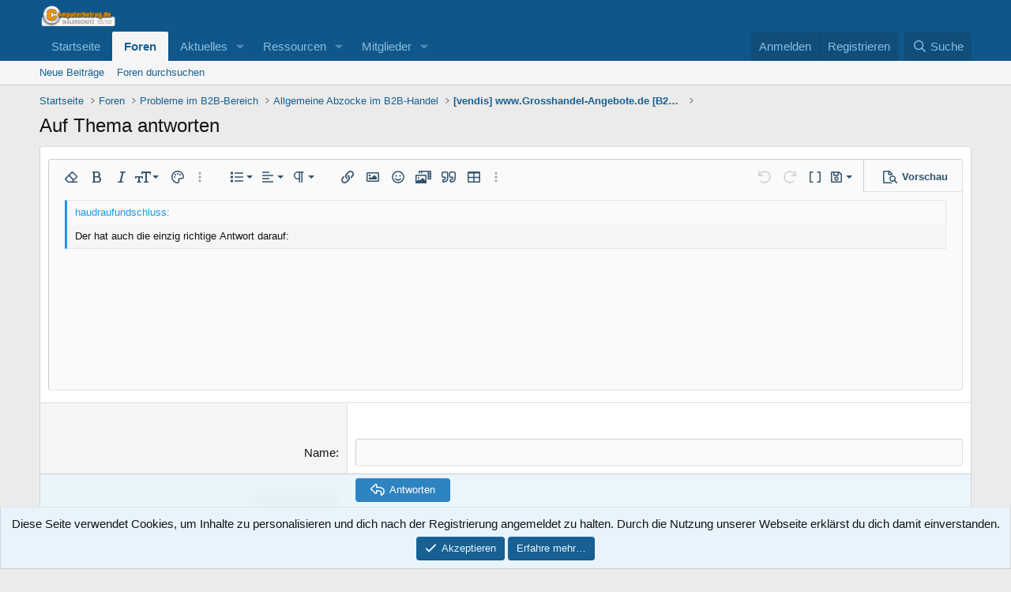

--- FILE ---
content_type: text/css; charset=utf-8
request_url: https://forum.computerbetrug.de/css.php?css=public%3Aeditor.less%2Cpublic%3Anotices.less%2Cpublic%3Aextra.less&s=1&l=3&d=1731840025&k=6cc387906f94a184220d02df4e161a089f09382d
body_size: 16479
content:
@charset "UTF-8";

/********* public:editor.less ********/
/***** froala.less *****/
/***** variables.less *****/
/***** mixins.less *****/
.fr-clearfix::after {
  clear: both;
  display: block;
  content: "";
  height: 0;
}
.fr-clearfix::after {
  clear: both;
  display: block;
  content: "";
  height: 0;
}
.fr-hide-by-clipping {
  position: absolute;
  width: 1px;
  height: 1px;
  padding: 0;
  margin: -1px;
  overflow: hidden;
  clip: rect(0, 0, 0, 0);
  border: 0;
}
.fr-hide-by-clipping {
  position: absolute;
  width: 1px;
  height: 1px;
  padding: 0;
  margin: -1px;
  overflow: hidden;
  clip: rect(0, 0, 0, 0);
  border: 0;
}
/***** core/element.less *****/
.fr-element,
.fr-element:focus {
  outline: 0 solid transparent;
}
.fr-view.fr-element-scroll-visible {
  overflow-x: visible !important;
}
.fr-box.fr-basic {
  border-radius: 4px;
  -moz-border-radius: 4px;
  -webkit-border-radius: 4px;
  -moz-background-clip: padding;
  -webkit-background-clip: padding-box;
  background-clip: padding-box;
}
.fr-box.fr-basic .fr-element {
  font-family: 'Segoe UI', 'Helvetica Neue', Helvetica, Roboto, Oxygen, Ubuntu, Cantarell, 'Fira Sans', 'Droid Sans', sans-serif;
  color: #141414;
  font-size: 15px;
  line-height: 1.4;
  padding: 20px;
  -webkit-box-sizing: border-box;
  -moz-box-sizing: border-box;
  box-sizing: border-box;
  overflow-x: auto;
  min-height: 60px;
  text-align: left;
}
.fr-box.fr-basic.fr-rtl .fr-element {
  text-align: right;
}
.fr-element {
  background: transparent;
  position: relative;
  z-index: 2;
  -webkit-user-select: auto;
}
.fr-element a {
  user-select: auto;
  -o-user-select: auto;
  -moz-user-select: auto;
  -khtml-user-select: auto;
  -webkit-user-select: auto;
  -ms-user-select: auto;
}
.fr-element.fr-disabled {
  user-select: none;
  -o-user-select: none;
  -moz-user-select: none;
  -khtml-user-select: none;
  -webkit-user-select: none;
  -ms-user-select: none;
}
.fr-element [contenteditable="true"] {
  outline: 0 solid transparent;
}
.fr-box a.fr-floating-btn {
  -webkit-box-shadow: 0 3px 1px -2px rgba(0, 0, 0, 0.2), 0 2px 2px 0 rgba(0, 0, 0, 0.14), 0 1px 5px 0 rgba(0, 0, 0, 0.12);
  -moz-box-shadow: 0 3px 1px -2px rgba(0, 0, 0, 0.2), 0 2px 2px 0 rgba(0, 0, 0, 0.14), 0 1px 5px 0 rgba(0, 0, 0, 0.12);
  box-shadow: 0 3px 1px -2px rgba(0, 0, 0, 0.2), 0 2px 2px 0 rgba(0, 0, 0, 0.14), 0 1px 5px 0 rgba(0, 0, 0, 0.12);
  border-radius: 100%;
  -moz-border-radius: 100%;
  -webkit-border-radius: 100%;
  -moz-background-clip: padding;
  -webkit-background-clip: padding-box;
  background-clip: padding-box;
  height: 40px;
  width: 40px;
  background: #ffffff;
  color: #333333;
  -webkit-transition: background 0.2s ease 0s color 0.2s ease 0s transform 0.2s ease 0s;
  -moz-transition: background 0.2s ease 0s color 0.2s ease 0s transform 0.2s ease 0s;
  -ms-transition: background 0.2s ease 0s color 0.2s ease 0s transform 0.2s ease 0s;
  -o-transition: background 0.2s ease 0s color 0.2s ease 0s transform 0.2s ease 0s;
  outline: none;
  left: 0;
  top: 0;
  line-height: 40px;
  -webkit-transform: scale(0);
  -moz-transform: scale(0);
  -ms-transform: scale(0);
  -o-transform: scale(0);
  text-align: center;
  display: block;
  -webkit-box-sizing: border-box;
  -moz-box-sizing: border-box;
  box-sizing: border-box;
  border: none;
}
.fr-box a.fr-floating-btn svg {
  -webkit-transition: transform 0.2s ease 0s;
  -moz-transition: transform 0.2s ease 0s;
  -ms-transition: transform 0.2s ease 0s;
  -o-transition: transform 0.2s ease 0s;
  fill: #333333;
}
.fr-box a.fr-floating-btn i,
.fr-box a.fr-floating-btn svg {
  font-size: 14px;
  line-height: 40px;
}
.fr-box a.fr-floating-btn.fr-btn + .fr-btn {
  margin-left: 10px;
}
.fr-box a.fr-floating-btn:hover {
  background: rgba(46, 132, 193, 0.15);
  cursor: pointer;
}
.fr-box a.fr-floating-btn:hover svg {
  fill: #333333;
}
.fr-box .fr-visible a.fr-floating-btn {
  -webkit-transform: scale(1);
  -moz-transform: scale(1);
  -ms-transform: scale(1);
  -o-transform: scale(1);
}
/***** core/iframe.less *****/
iframe.fr-iframe {
  width: 100%;
  border: none;
  position: relative;
  display: block;
  z-index: 2;
  -webkit-box-sizing: border-box;
  -moz-box-sizing: border-box;
  box-sizing: border-box;
}
/***** core/wrapper.less *****/
.fr-wrapper {
  position: relative;
  z-index: 1;
}
.fr-wrapper::after {
  clear: both;
  display: block;
  content: "";
  height: 0;
}
.fr-wrapper::after {
  clear: both;
  display: block;
  content: "";
  height: 0;
}
.fr-wrapper .fr-placeholder {
  position: absolute;
  font-size: 15px;
  color: rgba(20, 20, 20, 0.4);
  font-family: 'Segoe UI', 'Helvetica Neue', Helvetica, Roboto, Oxygen, Ubuntu, Cantarell, 'Fira Sans', 'Droid Sans', sans-serif;
  z-index: 1;
  display: none;
  top: 0;
  left: 0;
  right: 0;
  overflow: hidden;
}
.fr-wrapper.show-placeholder .fr-placeholder {
  display: block;
  white-space: nowrap;
  text-overflow: ellipsis;
}
.fr-wrapper ::-moz-selection {
  background: #2e84c1;
  color: #141414;
}
.fr-wrapper ::selection {
  background: #2e84c1;
  color: #141414;
}
.fr-box.fr-basic .fr-wrapper {
  background: transparent;
  border: solid 1px #d6d6d6;
  border-bottom-color: #141414;
  top: 0;
  left: 0;
}
.fr-box.fr-basic.fr-top .fr-wrapper {
  border-top: 0;
}
.fr-box.fr-basic.fr-bottom .fr-wrapper {
  border-bottom: 0;
  border-radius: 4px 4px 0 0;
  -moz-border-radius: 4px 4px 0 0;
  -webkit-border-radius: 4px 4px 0 0;
  -moz-background-clip: padding;
  -webkit-background-clip: padding-box;
  background-clip: padding-box;
}
@media (min-width: 992px) {
  .fr-box.fr-document {
    min-width: 21cm;
  }
  .fr-box.fr-document .fr-wrapper {
    text-align: left;
    padding: 30px;
    min-width: 21cm;
    background: #141414;
  }
  .fr-box.fr-document .fr-wrapper .fr-element {
    text-align: left;
    background: #ffffff;
    width: 21cm;
    margin: auto;
    min-height: 26cm !important;
    padding: 1cm 2cm;
    overflow: visible;
    z-index: auto;
  }
  .fr-box.fr-document .fr-wrapper .fr-element hr {
    margin-left: -2cm;
    margin-right: -2cm;
    background: #141414;
    height: 1cm;
    outline: none;
    border: none;
  }
  .fr-box.fr-document .fr-wrapper .fr-element img {
    z-index: 1;
  }
}
/***** tooltip.less *****/
.fr-tooltip {
  position: absolute;
  top: 0;
  left: 0;
  padding: 0 8px;
  border-radius: 2px;
  -moz-border-radius: 2px;
  -webkit-border-radius: 2px;
  -moz-background-clip: padding;
  -webkit-background-clip: padding-box;
  background-clip: padding-box;
  background: rgba(0, 0, 0, 0.8);
  color: #ffffff;
  font-size: 12px;
  line-height: 30px;
  font-family: 'Segoe UI', 'Helvetica Neue', Helvetica, Roboto, Oxygen, Ubuntu, Cantarell, 'Fira Sans', 'Droid Sans', sans-serif;
  -webkit-transition: opacity 0.2s ease 0s;
  -moz-transition: opacity 0.2s ease 0s;
  -ms-transition: opacity 0.2s ease 0s;
  -o-transition: opacity 0.2s ease 0s;
  -webkit-opacity: 0;
  -moz-opacity: 0;
  opacity: 0;
  -ms-filter: "progid:DXImageTransform.Microsoft.Alpha(Opacity=0)";
  left: -3000px;
  user-select: none;
  -o-user-select: none;
  -moz-user-select: none;
  -khtml-user-select: none;
  -webkit-user-select: none;
  -ms-user-select: none;
  z-index: 2147483647;
  text-rendering: optimizelegibility;
  -webkit-font-smoothing: antialiased;
  -moz-osx-font-smoothing: grayscale;
}
.fr-tooltip.fr-visible {
  -webkit-opacity: 1;
  -moz-opacity: 1;
  opacity: 1;
  -ms-filter: "progid:DXImageTransform.Microsoft.Alpha(Opacity=0)";
}
/***** ui/buttons.less *****/
.fr-toolbar .fr-btn-wrap,
.fr-popup .fr-btn-wrap,
.fr-modal .fr-btn-wrap {
  float: left;
  white-space: nowrap;
  position: relative;
}
.fr-toolbar .fr-btn-wrap.fr-hidden,
.fr-popup .fr-btn-wrap.fr-hidden,
.fr-modal .fr-btn-wrap.fr-hidden {
  display: none;
}
.fr-toolbar .fr-command.fr-btn,
.fr-popup .fr-command.fr-btn,
.fr-modal .fr-command.fr-btn {
  background: transparent;
  color: rgba(13, 53, 81, 0.85);
  -moz-outline: 0;
  outline: none;
  border: 0;
  line-height: 1;
  cursor: pointer;
  text-align: left;
  margin: 2px 1px;
  padding: 0;
  -webkit-transition: all 0.25s;
  -moz-transition: all 0.25s;
  -ms-transition: all 0.25s;
  -o-transition: all 0.25s;
  border-radius: 4px;
  -moz-border-radius: 4px;
  -webkit-border-radius: 4px;
  -moz-background-clip: padding;
  -webkit-background-clip: padding-box;
  background-clip: padding-box;
  z-index: 2;
  position: relative;
  -webkit-box-sizing: border-box;
  -moz-box-sizing: border-box;
  box-sizing: border-box;
  text-decoration: none;
  user-select: none;
  -o-user-select: none;
  -moz-user-select: none;
  -khtml-user-select: none;
  -webkit-user-select: none;
  -ms-user-select: none;
  float: left;
  height: 32px;
}
.fr-toolbar .fr-command.fr-btn.fr-dropdown.fr-options,
.fr-popup .fr-command.fr-btn.fr-dropdown.fr-options,
.fr-modal .fr-command.fr-btn.fr-dropdown.fr-options {
  border-radius: 0 4px 4px 0;
  -moz-border-radius: 0 4px 4px 0;
  -webkit-border-radius: 0 4px 4px 0;
  -moz-background-clip: padding;
  -webkit-background-clip: padding-box;
  background-clip: padding-box;
}
.fr-toolbar .fr-command.fr-btn.fr-btn-hover,
.fr-popup .fr-command.fr-btn.fr-btn-hover,
.fr-modal .fr-command.fr-btn.fr-btn-hover {
  border-radius: 4px 0 0 4px;
  -moz-border-radius: 4px 0 0 4px;
  -webkit-border-radius: 4px 0 0 4px;
  -moz-background-clip: padding;
  -webkit-background-clip: padding-box;
  background-clip: padding-box;
}
.fr-toolbar .fr-command.fr-btn::-moz-focus-inner,
.fr-popup .fr-command.fr-btn::-moz-focus-inner,
.fr-modal .fr-command.fr-btn::-moz-focus-inner {
  border: 0;
  padding: 0;
}
.fr-toolbar .fr-command.fr-btn.fr-btn-text,
.fr-popup .fr-command.fr-btn.fr-btn-text,
.fr-modal .fr-command.fr-btn.fr-btn-text {
  width: auto;
}
.fr-toolbar .fr-command.fr-btn i,
.fr-popup .fr-command.fr-btn i,
.fr-modal .fr-command.fr-btn i,
.fr-toolbar .fr-command.fr-btn svg,
.fr-popup .fr-command.fr-btn svg,
.fr-modal .fr-command.fr-btn svg {
  display: block;
  text-align: center;
  float: none;
  margin: 4px 3px;
  width: 24px;
}
.fr-toolbar .fr-command.fr-btn svg.fr-svg,
.fr-popup .fr-command.fr-btn svg.fr-svg,
.fr-modal .fr-command.fr-btn svg.fr-svg {
  height: 24px;
}
.fr-toolbar .fr-command.fr-btn svg path,
.fr-popup .fr-command.fr-btn svg path,
.fr-modal .fr-command.fr-btn svg path {
  -webkit-transition: all 0.25s;
  -moz-transition: all 0.25s;
  -ms-transition: all 0.25s;
  -o-transition: all 0.25s;
  fill: rgba(13, 53, 81, 0.85);
}
.fr-toolbar .fr-command.fr-btn span.fr-sr-only,
.fr-popup .fr-command.fr-btn span.fr-sr-only,
.fr-modal .fr-command.fr-btn span.fr-sr-only {
  position: absolute;
  width: 1px;
  height: 1px;
  padding: 0;
  margin: -1px;
  overflow: hidden;
  clip: rect(0, 0, 0, 0);
  border: 0;
}
.fr-toolbar .fr-command.fr-btn span,
.fr-popup .fr-command.fr-btn span,
.fr-modal .fr-command.fr-btn span {
  font-size: 14px;
  display: block;
  line-height: 17px;
  min-width: 26px;
  float: left;
  text-overflow: ellipsis;
  overflow: hidden;
  white-space: nowrap;
  height: 17px;
  font-weight: bold;
  padding: 0 2px;
}
.fr-toolbar .fr-command.fr-btn img,
.fr-popup .fr-command.fr-btn img,
.fr-modal .fr-command.fr-btn img {
  margin: 4px 3px;
  width: 24px;
}
.fr-toolbar .fr-command.fr-btn.fr-btn-active-popup,
.fr-popup .fr-command.fr-btn.fr-btn-active-popup,
.fr-modal .fr-command.fr-btn.fr-btn-active-popup {
  background: rgba(46, 132, 193, 0.15);
}
.fr-toolbar .fr-command.fr-btn.fr-dropdown.fr-selection span,
.fr-popup .fr-command.fr-btn.fr-dropdown.fr-selection span,
.fr-modal .fr-command.fr-btn.fr-dropdown.fr-selection span {
  font-weight: normal;
}
.fr-toolbar .fr-command.fr-btn.fr-dropdown i,
.fr-popup .fr-command.fr-btn.fr-dropdown i,
.fr-modal .fr-command.fr-btn.fr-dropdown i,
.fr-toolbar .fr-command.fr-btn.fr-dropdown span,
.fr-popup .fr-command.fr-btn.fr-dropdown span,
.fr-modal .fr-command.fr-btn.fr-dropdown span,
.fr-toolbar .fr-command.fr-btn.fr-dropdown img,
.fr-popup .fr-command.fr-btn.fr-dropdown img,
.fr-modal .fr-command.fr-btn.fr-dropdown img,
.fr-toolbar .fr-command.fr-btn.fr-dropdown svg,
.fr-popup .fr-command.fr-btn.fr-dropdown svg,
.fr-modal .fr-command.fr-btn.fr-dropdown svg {
  margin-left: -1px;
  margin-right: 7px;
}
.fr-toolbar .fr-command.fr-btn.fr-dropdown:after,
.fr-popup .fr-command.fr-btn.fr-dropdown:after,
.fr-modal .fr-command.fr-btn.fr-dropdown:after {
  position: absolute;
  width: 0;
  height: 0;
  border-left: 4px solid transparent;
  border-right: 4px solid transparent;
  border-top: 4px solid rgba(13, 53, 81, 0.85);
  right: 0px;
  top: 14px;
  -webkit-transition: all 0.3s;
  -moz-transition: all 0.3s;
  -ms-transition: all 0.3s;
  -o-transition: all 0.3s;
  content: "";
}
.fr-toolbar .fr-command.fr-btn.fr-dropdown.fr-active,
.fr-popup .fr-command.fr-btn.fr-dropdown.fr-active,
.fr-modal .fr-command.fr-btn.fr-dropdown.fr-active {
  fill: rgba(13, 53, 81, 0.85);
  background: rgba(46, 132, 193, 0.15);
  -webkit-transition: 0.25s ease;
  -moz-transition: 0.25s ease;
  -ms-transition: 0.25s ease;
  -o-transition: 0.25s ease;
}
.fr-toolbar .fr-command.fr-btn.fr-dropdown.fr-active:hover,
.fr-popup .fr-command.fr-btn.fr-dropdown.fr-active:hover,
.fr-modal .fr-command.fr-btn.fr-dropdown.fr-active:hover {
  background: rgba(46, 132, 193, 0.15);
  fill: rgba(13, 53, 81, 0.85);
}
.fr-toolbar .fr-command.fr-btn.fr-dropdown.fr-active:hover::after,
.fr-popup .fr-command.fr-btn.fr-dropdown.fr-active:hover::after,
.fr-modal .fr-command.fr-btn.fr-dropdown.fr-active:hover::after {
  border-top-color: rgba(13, 53, 81, 0.85);
}
.fr-toolbar .fr-command.fr-btn.fr-dropdown.fr-active:after,
.fr-popup .fr-command.fr-btn.fr-dropdown.fr-active:after,
.fr-modal .fr-command.fr-btn.fr-dropdown.fr-active:after {
  border-top: 0;
  border-bottom: 4px solid #141414;
}
.fr-toolbar .fr-command.fr-btn.fr-disabled,
.fr-popup .fr-command.fr-btn.fr-disabled,
.fr-modal .fr-command.fr-btn.fr-disabled {
  color: #d0d0d0;
  cursor: default;
  -webkit-opacity: 0.95;
  -moz-opacity: 0.95;
  opacity: 0.95;
  -ms-filter: "progid:DXImageTransform.Microsoft.Alpha(Opacity=0)";
}
.fr-toolbar .fr-command.fr-btn.fr-disabled::after,
.fr-popup .fr-command.fr-btn.fr-disabled::after,
.fr-modal .fr-command.fr-btn.fr-disabled::after {
  border-top-color: #d0d0d0;
}
.fr-toolbar .fr-command.fr-btn.fr-hidden,
.fr-popup .fr-command.fr-btn.fr-hidden,
.fr-modal .fr-command.fr-btn.fr-hidden {
  display: none;
}
.fr-toolbar .fr-tabs .fr-command.fr-btn,
.fr-popup .fr-tabs .fr-command.fr-btn,
.fr-modal .fr-tabs .fr-command.fr-btn {
  margin: 0;
  width: 46px;
  height: 32px;
  border-radius: 0;
  -moz-border-radius: 0;
  -webkit-border-radius: 0;
  -moz-background-clip: padding;
  -webkit-background-clip: padding-box;
  background-clip: padding-box;
}
.fr-toolbar .fr-tabs .fr-command.fr-btn:not(:hover):not(:focus).fr-active,
.fr-popup .fr-tabs .fr-command.fr-btn:not(:hover):not(:focus).fr-active,
.fr-modal .fr-tabs .fr-command.fr-btn:not(:hover):not(:focus).fr-active,
.fr-toolbar .fr-tabs .fr-command.fr-btn:not(:hover):not(:focus).fr-active-tab,
.fr-popup .fr-tabs .fr-command.fr-btn:not(:hover):not(:focus).fr-active-tab,
.fr-modal .fr-tabs .fr-command.fr-btn:not(:hover):not(:focus).fr-active-tab {
  background: #ffffff;
}
.fr-toolbar .fr-tabs .fr-command.fr-btn span,
.fr-popup .fr-tabs .fr-command.fr-btn span,
.fr-modal .fr-tabs .fr-command.fr-btn span {
  height: 27px;
}
.fr-toolbar .fr-tabs .fr-command.fr-btn img,
.fr-popup .fr-tabs .fr-command.fr-btn img,
.fr-modal .fr-tabs .fr-command.fr-btn img,
.fr-toolbar .fr-tabs .fr-command.fr-btn svg,
.fr-popup .fr-tabs .fr-command.fr-btn svg,
.fr-modal .fr-tabs .fr-command.fr-btn svg {
  margin: 4px 11px;
  width: 24px;
  height: 24px;
}
.fr-toolbar .fr-btn-grp .fr-command.fr-btn.fr-active:not(.fr-dropdown) svg path,
.fr-popup .fr-btn-grp .fr-command.fr-btn.fr-active:not(.fr-dropdown) svg path,
.fr-modal .fr-btn-grp .fr-command.fr-btn.fr-active:not(.fr-dropdown) svg path,
.fr-toolbar .fr-more-toolbar .fr-command.fr-btn.fr-active:not(.fr-dropdown) svg path,
.fr-popup .fr-more-toolbar .fr-command.fr-btn.fr-active:not(.fr-dropdown) svg path,
.fr-modal .fr-more-toolbar .fr-command.fr-btn.fr-active:not(.fr-dropdown) svg path,
.fr-toolbar .fr-buttons:not(.fr-tabs) .fr-command.fr-btn.fr-active:not(.fr-dropdown) svg path,
.fr-popup .fr-buttons:not(.fr-tabs) .fr-command.fr-btn.fr-active:not(.fr-dropdown) svg path,
.fr-modal .fr-buttons:not(.fr-tabs) .fr-command.fr-btn.fr-active:not(.fr-dropdown) svg path {
  fill: #2e84c1;
}
.fr-toolbar.fr-disabled .fr-btn,
.fr-popup.fr-disabled .fr-btn,
.fr-modal.fr-disabled .fr-btn,
.fr-toolbar.fr-disabled .fr-btn.fr-active,
.fr-popup.fr-disabled .fr-btn.fr-active,
.fr-modal.fr-disabled .fr-btn.fr-active {
  color: #d0d0d0;
  -webkit-opacity: 0.95;
  -moz-opacity: 0.95;
  opacity: 0.95;
  -ms-filter: "progid:DXImageTransform.Microsoft.Alpha(Opacity=0)";
}
.fr-toolbar.fr-disabled .fr-btn.fr-dropdown::after,
.fr-popup.fr-disabled .fr-btn.fr-dropdown::after,
.fr-modal.fr-disabled .fr-btn.fr-dropdown::after,
.fr-toolbar.fr-disabled .fr-btn.fr-active.fr-dropdown::after,
.fr-popup.fr-disabled .fr-btn.fr-active.fr-dropdown::after,
.fr-modal.fr-disabled .fr-btn.fr-active.fr-dropdown::after {
  border-top-color: #d0d0d0;
}
.fr-toolbar.fr-rtl .fr-btn-grp.fr-float-left,
.fr-popup.fr-rtl .fr-btn-grp.fr-float-left,
.fr-modal.fr-rtl .fr-btn-grp.fr-float-left {
  float: right;
}
.fr-toolbar.fr-rtl .fr-btn-grp.fr-float-right,
.fr-popup.fr-rtl .fr-btn-grp.fr-float-right,
.fr-modal.fr-rtl .fr-btn-grp.fr-float-right {
  float: left;
}
.fr-toolbar.fr-rtl .fr-command.fr-btn,
.fr-popup.fr-rtl .fr-command.fr-btn,
.fr-modal.fr-rtl .fr-command.fr-btn,
.fr-toolbar.fr-rtl .fr-btn-wrap,
.fr-popup.fr-rtl .fr-btn-wrap,
.fr-modal.fr-rtl .fr-btn-wrap {
  float: right;
}
.fr-toolbar.fr-rtl .fr-command.fr-btn.fr-dropdown.fr-options,
.fr-popup.fr-rtl .fr-command.fr-btn.fr-dropdown.fr-options,
.fr-modal.fr-rtl .fr-command.fr-btn.fr-dropdown.fr-options,
.fr-toolbar.fr-rtl .fr-btn-wrap.fr-dropdown.fr-options,
.fr-popup.fr-rtl .fr-btn-wrap.fr-dropdown.fr-options,
.fr-modal.fr-rtl .fr-btn-wrap.fr-dropdown.fr-options {
  border-radius: 4px 0 0 4px;
  -moz-border-radius: 4px 0 0 4px;
  -webkit-border-radius: 4px 0 0 4px;
  -moz-background-clip: padding;
  -webkit-background-clip: padding-box;
  background-clip: padding-box;
}
.fr-toolbar.fr-rtl .fr-command.fr-btn.fr-btn-hover,
.fr-popup.fr-rtl .fr-command.fr-btn.fr-btn-hover,
.fr-modal.fr-rtl .fr-command.fr-btn.fr-btn-hover,
.fr-toolbar.fr-rtl .fr-btn-wrap.fr-btn-hover,
.fr-popup.fr-rtl .fr-btn-wrap.fr-btn-hover,
.fr-modal.fr-rtl .fr-btn-wrap.fr-btn-hover {
  border-radius: 0 4px 4px 0;
  -moz-border-radius: 0 4px 4px 0;
  -webkit-border-radius: 0 4px 4px 0;
  -moz-background-clip: padding;
  -webkit-background-clip: padding-box;
  background-clip: padding-box;
}
.fr-toolbar.fr-inline > .fr-command.fr-btn:not(.fr-hidden),
.fr-toolbar.fr-inline > .fr-btn-wrap:not(.fr-hidden) {
  display: -webkit-inline-flex;
  display: -ms-inline-flexbox;
  display: inline-flex;
  float: none;
}
.fr-desktop .fr-command:hover,
.fr-desktop .fr-command:focus,
.fr-desktop .fr-command.fr-btn-hover,
.fr-desktop .fr-command.fr-expanded {
  outline: 0;
  color: #141414;
}
.fr-desktop .fr-command:hover:not(.fr-table-cell),
.fr-desktop .fr-command:focus:not(.fr-table-cell),
.fr-desktop .fr-command.fr-btn-hover:not(.fr-table-cell),
.fr-desktop .fr-command.fr-expanded:not(.fr-table-cell) {
  background: rgba(46, 132, 193, 0.15);
}
.fr-desktop .fr-command:hover::after,
.fr-desktop .fr-command:focus::after,
.fr-desktop .fr-command.fr-btn-hover::after,
.fr-desktop .fr-command.fr-expanded::after {
  border-top-color: #141414;
}
.fr-desktop .fr-command.fr-selected:not(.fr-table-cell),
.fr-desktop .fr-command:active {
  color: rgba(13, 53, 81, 0.85);
  background: rgba(46, 132, 193, 0.15);
}
.fr-desktop .fr-command.fr-active:hover,
.fr-desktop .fr-command.fr-active:focus,
.fr-desktop .fr-command.fr-active.fr-btn-hover,
.fr-desktop .fr-command.fr-active.fr-expanded {
  background: rgba(46, 132, 193, 0.15);
}
.fr-desktop .fr-command.fr-active:active {
  background: rgba(46, 132, 193, 0.15);
}
.fr-desktop .fr-command.fr-disabled:hover,
.fr-desktop .fr-command.fr-disabled:focus,
.fr-desktop .fr-command.fr-disabled.fr-selected {
  background: transparent;
}
.fr-desktop.fr-disabled .fr-command:hover,
.fr-desktop.fr-disabled .fr-command:focus,
.fr-desktop.fr-disabled .fr-command.fr-selected {
  background: transparent;
}
.fr-toolbar.fr-mobile .fr-command.fr-blink,
.fr-popup.fr-mobile .fr-command.fr-blink {
  background: rgba(46, 132, 193, 0.15);
}
/***** ui/dropdown.less *****/
.fr-command.fr-btn.fr-options {
  width: 16px;
  margin-left: -5px;
}
.fr-command.fr-btn.fr-options.fr-btn-hover,
.fr-command.fr-btn.fr-options:hover,
.fr-command.fr-btn.fr-options:focus {
  border-left: solid 1px #fafafa;
  -webkit-transition: border-left 0s background-color 0.5s;
  -moz-transition: border-left 0s background-color 0.5s;
  -ms-transition: border-left 0s background-color 0.5s;
  -o-transition: border-left 0s background-color 0.5s;
}
.fr-command.fr-btn + .fr-dropdown-menu {
  background: #ffffff;
  display: inline-block;
  position: absolute;
  right: auto;
  bottom: auto;
  height: auto;
  z-index: 4;
  border-radius: 4px;
  -moz-border-radius: 4px;
  -webkit-border-radius: 4px;
  -moz-background-clip: padding;
  -webkit-background-clip: padding-box;
  background-clip: padding-box;
  -webkit-overflow-scrolling: touch;
  overflow: hidden;
  zoom: 1;
  -webkit-box-shadow: 0 3px 1px -2px rgba(0, 0, 0, 0.2), 0 2px 2px 0 rgba(0, 0, 0, 0.14), 0 1px 5px 0 rgba(0, 0, 0, 0.12);
  -moz-box-shadow: 0 3px 1px -2px rgba(0, 0, 0, 0.2), 0 2px 2px 0 rgba(0, 0, 0, 0.14), 0 1px 5px 0 rgba(0, 0, 0, 0.12);
  box-shadow: 0 3px 1px -2px rgba(0, 0, 0, 0.2), 0 2px 2px 0 rgba(0, 0, 0, 0.14), 0 1px 5px 0 rgba(0, 0, 0, 0.12);
}
.fr-command.fr-btn + .fr-dropdown-menu.test-height .fr-dropdown-wrapper {
  -webkit-transition: none;
  -moz-transition: none;
  -ms-transition: none;
  -o-transition: none;
  height: auto;
  max-height: 275px;
}
.fr-command.fr-btn + .fr-dropdown-menu .fr-dropdown-wrapper {
  padding: 0;
  margin: auto;
  display: inline-block;
  text-align: left;
  position: relative;
  -webkit-box-sizing: border-box;
  -moz-box-sizing: border-box;
  box-sizing: border-box;
  -webkit-transition: height 0.3s;
  -moz-transition: height 0.3s;
  -ms-transition: height 0.3s;
  -o-transition: height 0.3s;
  margin-top: 0;
  float: left;
  height: 0;
  margin-top: 0 !important;
}
.fr-command.fr-btn + .fr-dropdown-menu .fr-dropdown-wrapper .fr-dropdown-content {
  position: relative;
}
.fr-command.fr-btn + .fr-dropdown-menu .fr-dropdown-wrapper .fr-dropdown-content ul.fr-dropdown-list {
  list-style-type: none;
  margin: 0;
  padding: 8px 0;
  min-width: 72px;
}
.fr-command.fr-btn + .fr-dropdown-menu .fr-dropdown-wrapper .fr-dropdown-content ul.fr-dropdown-list li {
  padding: 0;
  margin: 0;
  font-size: 15px;
}
.fr-command.fr-btn + .fr-dropdown-menu .fr-dropdown-wrapper .fr-dropdown-content ul.fr-dropdown-list li a {
  padding: 0 22px;
  line-height: 200%;
  display: flex;
  cursor: pointer;
  white-space: nowrap;
  color: inherit;
  text-decoration: none;
  border-radius: 0;
  -moz-border-radius: 0;
  -webkit-border-radius: 0;
  -moz-background-clip: padding;
  -webkit-background-clip: padding-box;
  background-clip: padding-box;
}
.fr-command.fr-btn + .fr-dropdown-menu .fr-dropdown-wrapper .fr-dropdown-content ul.fr-dropdown-list li a svg {
  width: 24px;
  height: 24px;
  margin: 1px 2px;
}
.fr-command.fr-btn + .fr-dropdown-menu .fr-dropdown-wrapper .fr-dropdown-content ul.fr-dropdown-list li a svg path {
  fill: rgba(13, 53, 81, 0.85);
}
.fr-command.fr-btn + .fr-dropdown-menu .fr-dropdown-wrapper .fr-dropdown-content ul.fr-dropdown-list li a.fr-active {
  background: #e8f4fc;
}
.fr-command.fr-btn + .fr-dropdown-menu .fr-dropdown-wrapper .fr-dropdown-content ul.fr-dropdown-list li a.fr-disabled {
  color: #d0d0d0;
  cursor: default;
}
.fr-command.fr-btn + .fr-dropdown-menu .fr-dropdown-wrapper .fr-dropdown-content ul.fr-dropdown-list li a .fr-shortcut {
  margin-left: 20px;
  font-weight: bold;
  -webkit-opacity: 0.75;
  -moz-opacity: 0.75;
  opacity: 0.75;
}
.fr-command.fr-btn.fr-active + .fr-dropdown-menu {
  display: inline-block;
  -webkit-box-shadow: 0 3px 1px -2px rgba(0, 0, 0, 0.2), 0 2px 2px 0 rgba(0, 0, 0, 0.14), 0 1px 5px 0 rgba(0, 0, 0, 0.12);
  -moz-box-shadow: 0 3px 1px -2px rgba(0, 0, 0, 0.2), 0 2px 2px 0 rgba(0, 0, 0, 0.14), 0 1px 5px 0 rgba(0, 0, 0, 0.12);
  box-shadow: 0 3px 1px -2px rgba(0, 0, 0, 0.2), 0 2px 2px 0 rgba(0, 0, 0, 0.14), 0 1px 5px 0 rgba(0, 0, 0, 0.12);
}
.fr-bottom > .fr-command.fr-btn + .fr-dropdown-menu {
  border-radius: 2px 2px 0 0;
  -moz-border-radius: 2px 2px 0 0;
  -webkit-border-radius: 2px 2px 0 0;
  -moz-background-clip: padding;
  -webkit-background-clip: padding-box;
  background-clip: padding-box;
}
.fr-toolbar.fr-rtl .fr-dropdown-wrapper,
.fr-popup.fr-rtl .fr-dropdown-wrapper {
  text-align: right !important;
}
/***** ui/modal.less *****/
body.fr-prevent-scroll {
  overflow: hidden;
}
body.fr-prevent-scroll.fr-mobile {
  position: fixed;
  -webkit-overflow-scrolling: touch;
}
.fr-modal {
  color: #141414;
  font-family: 'Segoe UI', 'Helvetica Neue', Helvetica, Roboto, Oxygen, Ubuntu, Cantarell, 'Fira Sans', 'Droid Sans', sans-serif;
  position: fixed;
  overflow-x: auto;
  overflow-y: scroll;
  top: 0;
  left: 0;
  bottom: 0;
  right: 0;
  width: 100%;
  z-index: 2147483640;
  text-rendering: optimizelegibility;
  -webkit-font-smoothing: antialiased;
  -moz-osx-font-smoothing: grayscale;
  text-align: center;
  line-height: 1.2;
}
.fr-modal.fr-middle .fr-modal-wrapper {
  margin-top: 0;
  margin-bottom: 0;
  margin-left: auto;
  margin-right: auto;
  top: 50%;
  left: 50%;
  -webkit-transform: translate(-50%, -50%);
  -moz-transform: translate(-50%, -50%);
  -ms-transform: translate(-50%, -50%);
  -o-transform: translate(-50%, -50%);
  position: absolute;
}
.fr-modal .fr-modal-wrapper {
  border-radius: 10px;
  -moz-border-radius: 10px;
  -webkit-border-radius: 10px;
  -moz-background-clip: padding;
  -webkit-background-clip: padding-box;
  background-clip: padding-box;
  margin: 20px auto;
  display: inline-block;
  background: #ffffff;
  min-width: 300px;
  -webkit-box-shadow: 0 3px 5px -1px rgba(0, 0, 0, 0.2), 0 6px 10px 0 rgba(0, 0, 0, 0.14), 0 1px 18px 0 rgba(0, 0, 0, 0.12);
  -moz-box-shadow: 0 3px 5px -1px rgba(0, 0, 0, 0.2), 0 6px 10px 0 rgba(0, 0, 0, 0.14), 0 1px 18px 0 rgba(0, 0, 0, 0.12);
  box-shadow: 0 3px 5px -1px rgba(0, 0, 0, 0.2), 0 6px 10px 0 rgba(0, 0, 0, 0.14), 0 1px 18px 0 rgba(0, 0, 0, 0.12);
  border: 0;
  overflow: hidden;
  width: 90%;
  position: relative;
}
@media (min-width: 768px) and (max-width: 991px) {
  .fr-modal .fr-modal-wrapper {
    margin: 30px auto;
    width: 70%;
  }
}
@media (min-width: 992px) {
  .fr-modal .fr-modal-wrapper {
    margin: 50px auto;
    width: 960px;
  }
}
.fr-modal .fr-modal-wrapper .fr-modal-head {
  background: #ffffff;
  overflow: hidden;
  position: absolute;
  width: 100%;
  min-height: 42px;
  z-index: 3;
  border-bottom: solid #141414 1px;
  -webkit-transition: all 0.2s ease 0s;
  -moz-transition: all 0.2s ease 0s;
  -ms-transition: all 0.2s ease 0s;
  -o-transition: all 0.2s ease 0s;
}
.fr-modal .fr-modal-wrapper .fr-modal-head .fr-modal-head-line {
  height: 56px;
  padding: 0 10px;
}
.fr-modal .fr-modal-wrapper .fr-modal-head .fr-modal-close {
  margin: 10px;
  position: absolute;
  top: 0;
  right: 0;
}
.fr-modal .fr-modal-wrapper .fr-modal-head h4 {
  font-size: 20px;
  padding: 19px 10px;
  margin: 0;
  font-weight: 400;
  line-height: 18px;
  display: inline-block;
  float: left;
}
.fr-modal .fr-modal-wrapper div.fr-modal-body {
  height: 100%;
  min-height: 150px;
  overflow-y: auto;
  padding-bottom: 20px;
}
.fr-modal .fr-modal-wrapper div.fr-modal-body:focus {
  outline: 0;
}
.fr-modal .fr-modal-wrapper div.fr-modal-body button.fr-command {
  height: 36px;
  line-height: 1;
  color: #2e84c1;
  padding: 10px;
  cursor: pointer;
  text-decoration: none;
  border: none;
  background: none;
  font-size: 16px;
  outline: none;
  -webkit-transition: background 0.2s ease 0s;
  -moz-transition: background 0.2s ease 0s;
  -ms-transition: background 0.2s ease 0s;
  -o-transition: background 0.2s ease 0s;
  border-radius: 2px;
  -moz-border-radius: 2px;
  -webkit-border-radius: 2px;
  -moz-background-clip: padding;
  -webkit-background-clip: padding-box;
  background-clip: padding-box;
}
.fr-modal .fr-modal-wrapper div.fr-modal-body button.fr-command + button {
  margin-left: 24px;
}
.fr-modal .fr-modal-wrapper div.fr-modal-body button.fr-command:hover,
.fr-modal .fr-modal-wrapper div.fr-modal-body button.fr-command:focus {
  background: rgba(46, 132, 193, 0.15);
  color: #2e84c1;
}
.fr-modal .fr-modal-wrapper div.fr-modal-body button.fr-command:active {
  background: rgba(46, 132, 193, 0.15);
  color: #2e84c1;
}
.fr-modal .fr-modal-wrapper div.fr-modal-body button::-moz-focus-inner {
  border: 0;
}
.fr-desktop .fr-modal-wrapper .fr-modal-head i:hover {
  background: #f5f5f5;
}
.fr-overlay {
  position: fixed;
  top: 0;
  bottom: 0;
  left: 0;
  right: 0;
  background: #000000;
  -webkit-opacity: 0.5;
  -moz-opacity: 0.5;
  opacity: 0.5;
  -ms-filter: "progid:DXImageTransform.Microsoft.Alpha(Opacity=0)";
  z-index: 2147483639;
}
ol.decimal_type {
  counter-reset: item;
}
ol.decimal_type > li {
  display: block;
  position: relative;
}
ol.decimal_type > li:before {
  content: counters(item, ".") ". ";
  counter-increment: item;
  position: absolute;
  margin-right: 100%;
  right: 10px;
}
/***** ui/popup.less *****/
.fr-popup {
  position: absolute;
  display: none;
  color: #141414;
  background: #ffffff;
  -webkit-box-shadow: 0 3px 5px -1px rgba(0, 0, 0, 0.2), 0 6px 10px 0 rgba(0, 0, 0, 0.14), 0 1px 18px 0 rgba(0, 0, 0, 0.12);
  -moz-box-shadow: 0 3px 5px -1px rgba(0, 0, 0, 0.2), 0 6px 10px 0 rgba(0, 0, 0, 0.14), 0 1px 18px 0 rgba(0, 0, 0, 0.12);
  box-shadow: 0 3px 5px -1px rgba(0, 0, 0, 0.2), 0 6px 10px 0 rgba(0, 0, 0, 0.14), 0 1px 18px 0 rgba(0, 0, 0, 0.12);
  font-family: 'Segoe UI', 'Helvetica Neue', Helvetica, Roboto, Oxygen, Ubuntu, Cantarell, 'Fira Sans', 'Droid Sans', sans-serif;
  -webkit-box-sizing: border-box;
  -moz-box-sizing: border-box;
  box-sizing: border-box;
  user-select: none;
  -o-user-select: none;
  -moz-user-select: none;
  -khtml-user-select: none;
  -webkit-user-select: none;
  -ms-user-select: none;
  margin-top: 10px;
  z-index: 2147483635;
  text-align: left;
  border-radius: 6px;
  -moz-border-radius: 6px;
  -webkit-border-radius: 6px;
  -moz-background-clip: padding;
  -webkit-background-clip: padding-box;
  background-clip: padding-box;
  text-rendering: optimizelegibility;
  -webkit-font-smoothing: antialiased;
  -moz-osx-font-smoothing: grayscale;
  line-height: 1.2;
}
.fr-popup .fr-icon {
  text-align: center;
  vertical-align: middle;
  font-size: 20px;
  line-height: 1;
  cursor: pointer;
  font-weight: 400;
  box-sizing: content-box;
  padding: 6px;
}
.fr-popup .fr-icon-container {
  padding: 20px;
  max-height: 200px;
  overflow: auto;
  -webkit-box-sizing: border-box;
  -moz-box-sizing: border-box;
  box-sizing: border-box;
}
@supports not (-ms-high-contrast: none) {
  .fr-popup .fr-icon-container {
    grid-template-columns: repeat(auto-fill, minmax(36px, 36px));
    display: grid;
  }
}
@media (min-width: 768px) {
  .fr-popup .fr-icon-container {
    min-width: 276px;
  }
}
@media screen and (-ms-high-contrast: active), (-ms-high-contrast: none) {
  .fr-popup .fr-icon-container {
    display: inline-flex;
    -ms-flex-flow: row wrap;
  }
}
@media screen and (-ms-high-contrast: active) and (max-width: 768px), (-ms-high-contrast: none) and (max-width: 768px) {
  .fr-popup .fr-icon-container {
    width: 236px;
  }
}
.fr-popup .fr-input-focus {
  background: #f5f5f5;
}
.fr-popup.fr-above {
  margin-top: -10px;
  border-top: 0;
}
.fr-popup.fr-active {
  display: block;
}
.fr-popup.fr-hidden {
  display: none !important;
}
.fr-popup.fr-empty {
  display: none !important;
}
.fr-popup .fr-hs {
  display: block !important;
}
.fr-popup .fr-hs.fr-hidden {
  display: none !important;
}
.fr-popup .fr-input-line {
  position: relative;
  padding: 15px 0;
}
.fr-popup .fr-input-line input[type="text"],
.fr-popup .fr-input-line input[type="number"],
.fr-popup .fr-input-line textarea {
  width: 100%;
  margin-bottom: 1px;
  border-radius: 2px;
  -moz-border-radius: 2px;
  -webkit-border-radius: 2px;
  -moz-background-clip: padding;
  -webkit-background-clip: padding-box;
  background-clip: padding-box;
  border: solid 1px #999999;
  color: #141414;
  font-size: 14px;
  background: #ffffff;
  position: relative;
  z-index: 2;
  padding: 4px 12px;
  -webkit-box-sizing: border-box;
  -moz-box-sizing: border-box;
  box-sizing: border-box;
  -webkit-transition: border 0.25s padding 0.25s;
  -moz-transition: border 0.25s padding 0.25s;
  -ms-transition: border 0.25s padding 0.25s;
  -o-transition: border 0.25s padding 0.25s;
}
.fr-popup .fr-input-line input[type="text"]:hover,
.fr-popup .fr-input-line input[type="number"]:hover,
.fr-popup .fr-input-line textarea:hover {
  border: solid 1px #515151;
}
.fr-popup .fr-input-line input[type="text"]:focus,
.fr-popup .fr-input-line input[type="number"]:focus,
.fr-popup .fr-input-line textarea:focus {
  border: solid 2px #2e84c1;
  padding: 3px 11px;
}
.fr-popup .fr-input-line input[type="text"],
.fr-popup .fr-input-line input[type="number"] {
  height: 46px;
}
.fr-popup .fr-input-line input + label,
.fr-popup .fr-input-line textarea + label {
  position: absolute;
  top: 29px;
  left: 12px;
  font-size: 14px;
  color: grey;
  -webkit-transition: all 0.25s ease;
  -moz-transition: all 0.25s ease;
  -ms-transition: all 0.25s ease;
  -o-transition: all 0.25s ease;
  z-index: 3;
  display: block;
  background: #ffffff;
  padding: 0;
  cursor: text;
}
.fr-popup .fr-input-line input.fr-not-empty + label,
.fr-popup .fr-input-line textarea.fr-not-empty + label {
  color: #808080;
  width: auto;
  left: 4px;
  padding: 0 4px;
  font-size: 11px;
  top: 9px;
}
.fr-popup input,
.fr-popup textarea {
  user-select: text;
  -o-user-select: text;
  -moz-user-select: text;
  -khtml-user-select: text;
  -webkit-user-select: text;
  -ms-user-select: text;
  border-radius: 0;
  -moz-border-radius: 0;
  -webkit-border-radius: 0;
  -moz-background-clip: padding;
  -webkit-background-clip: padding-box;
  background-clip: padding-box;
  outline: none;
}
.fr-popup textarea {
  resize: none,;
}
.fr-popup .fr-buttons {
  white-space: nowrap;
  line-height: 0;
}
.fr-popup .fr-buttons .fr-btn {
  margin-left: 2px;
  margin-right: 2px;
  display: inline-block;
  float: none;
}
.fr-popup .fr-buttons .fr-btn i {
  float: left;
}
.fr-popup .fr-buttons .fr-separator {
  display: inline-block;
  float: none;
}
.fr-popup .fr-buttons.fr-tabs {
  border-radius: 6px 6px 0 0;
  -moz-border-radius: 6px 6px 0 0;
  -webkit-border-radius: 6px 6px 0 0;
  -moz-background-clip: padding;
  -webkit-background-clip: padding-box;
  background-clip: padding-box;
  background-color: #f2f2f2;
  overflow: hidden;
}
@media (max-width: 768px) {
  .fr-popup .fr-buttons.fr-tabs.fr-tabs-scroll {
    overflow: scroll;
    overflow-y: hidden;
    width: 276px;
  }
}
.fr-popup .fr-buttons:not(.fr-tabs) {
  padding: 5px;
}
.fr-popup .fr-layer {
  border-radius: 6px;
  -moz-border-radius: 6px;
  -webkit-border-radius: 6px;
  -moz-background-clip: padding;
  -webkit-background-clip: padding-box;
  background-clip: padding-box;
  width: 195px;
  -webkit-box-sizing: border-box;
  -moz-box-sizing: border-box;
  box-sizing: border-box;
  margin: 10px;
  display: none;
}
@media (min-width: 768px) {
  .fr-popup .fr-layer {
    width: 260px;
  }
}
.fr-popup .fr-layer.fr-active {
  display: inline-block;
}
.fr-popup .fr-action-buttons {
  z-index: 7;
  height: 36px;
  text-align: right;
}
.fr-popup .fr-action-buttons button.fr-command {
  height: 36px;
  line-height: 1;
  color: #2e84c1;
  padding: 10px;
  cursor: pointer;
  text-decoration: none;
  border: none;
  background: none;
  font-size: 16px;
  outline: none;
  -webkit-transition: background 0.2s ease 0s;
  -moz-transition: background 0.2s ease 0s;
  -ms-transition: background 0.2s ease 0s;
  -o-transition: background 0.2s ease 0s;
  border-radius: 2px;
  -moz-border-radius: 2px;
  -webkit-border-radius: 2px;
  -moz-background-clip: padding;
  -webkit-background-clip: padding-box;
  background-clip: padding-box;
}
.fr-popup .fr-action-buttons button.fr-command + button {
  margin-left: 24px;
}
.fr-popup .fr-action-buttons button.fr-command:hover,
.fr-popup .fr-action-buttons button.fr-command:focus {
  background: rgba(46, 132, 193, 0.15);
  color: #2e84c1;
}
.fr-popup .fr-action-buttons button.fr-command:active {
  background: rgba(46, 132, 193, 0.15);
  color: #2e84c1;
}
.fr-popup .fr-action-buttons button::-moz-focus-inner {
  border: 0;
}
.fr-popup .fr-checkbox {
  position: relative;
  display: inline-block;
  width: 18px;
  height: 18px;
  padding: 10px;
  border-radius: 100%;
  line-height: 1;
  -webkit-box-sizing: content-box;
  -moz-box-sizing: content-box;
  box-sizing: content-box;
  vertical-align: middle;
}
.fr-popup .fr-checkbox svg {
  margin-left: 2px;
  margin-top: 2px;
  display: none;
  width: 10px;
  height: 10px;
}
.fr-popup .fr-checkbox span {
  border-radius: 2px;
  -moz-border-radius: 2px;
  -webkit-border-radius: 2px;
  -moz-background-clip: padding;
  -webkit-background-clip: padding-box;
  background-clip: padding-box;
  width: 18px;
  height: 18px;
  display: inline-block;
  position: relative;
  z-index: 1;
  -webkit-box-sizing: border-box;
  -moz-box-sizing: border-box;
  box-sizing: border-box;
  -webkit-transition: background 0.2s ease 0s border-color 0.2s ease 0s;
  -moz-transition: background 0.2s ease 0s border-color 0.2s ease 0s;
  -ms-transition: background 0.2s ease 0s border-color 0.2s ease 0s;
  -o-transition: background 0.2s ease 0s border-color 0.2s ease 0s;
}
.fr-popup .fr-checkbox input {
  position: absolute;
  z-index: 2;
  -webkit-opacity: 0;
  -moz-opacity: 0;
  opacity: 0;
  -ms-filter: "progid:DXImageTransform.Microsoft.Alpha(Opacity=0)";
  border: 0 none;
  cursor: pointer;
  height: 18px;
  margin: 0;
  padding: 0;
  width: 18px;
  top: 7px;
  left: 7px;
}
.fr-popup .fr-checkbox input:not(:checked) + span {
  border: solid 2px #999999;
}
.fr-popup .fr-checkbox input:not(:checked):active + span {
  background-color: #f2f2f2;
}
.fr-popup .fr-checkbox input:not(:checked):focus + span,
.fr-popup .fr-checkbox input:not(:checked):hover + span {
  border-color: #515151;
}
.fr-popup .fr-checkbox input:checked + span {
  background: #2e84c1;
  border: solid 2px #2e84c1;
}
.fr-popup .fr-checkbox input:checked + span svg {
  display: block;
}
.fr-popup .fr-checkbox input:checked:active + span {
  background-color: #ecf5ff;
}
.fr-popup .fr-checkbox input:checked:focus + span,
.fr-popup .fr-checkbox input:checked:hover + span {
  -webkit-opacity: 0.8;
  -moz-opacity: 0.8;
  opacity: 0.8;
  -ms-filter: "progid:DXImageTransform.Microsoft.Alpha(Opacity=0)";
}
.fr-popup .fr-checkbox-line {
  font-size: 14px;
  line-height: 1.4px;
  margin-top: 10px;
}
.fr-popup .fr-checkbox-line label {
  cursor: pointer;
  margin: 0 5px;
  vertical-align: middle;
}
.fr-popup.fr-rtl {
  direction: rtl;
  text-align: right;
}
.fr-popup.fr-rtl .fr-action-buttons {
  text-align: left;
}
.fr-popup.fr-rtl .fr-input-line input + label,
.fr-popup.fr-rtl .fr-input-line textarea + label {
  left: auto;
  right: 0;
}
.fr-popup.fr-rtl .fr-buttons .fr-separator.fr-vs {
  float: right;
}
/***** ui/text_edit.less *****/
.fr-text-edit-layer {
  width: 250px;
  -webkit-box-sizing: border-box;
  -moz-box-sizing: border-box;
  box-sizing: border-box;
  display: block !important;
}
/***** ui/toolbar.less *****/
.fr-toolbar {
  color: #141414;
  background: #ffffff;
  position: relative;
  font-family: 'Segoe UI', 'Helvetica Neue', Helvetica, Roboto, Oxygen, Ubuntu, Cantarell, 'Fira Sans', 'Droid Sans', sans-serif;
  -webkit-box-sizing: border-box;
  -moz-box-sizing: border-box;
  box-sizing: border-box;
  user-select: none;
  -o-user-select: none;
  -moz-user-select: none;
  -khtml-user-select: none;
  -webkit-user-select: none;
  -ms-user-select: none;
  border-radius: 2px;
  -moz-border-radius: 2px;
  -webkit-border-radius: 2px;
  -moz-background-clip: padding;
  -webkit-background-clip: padding-box;
  background-clip: padding-box;
  text-align: left;
  border: solid 1px #d6d6d6;
  text-rendering: optimizelegibility;
  -webkit-font-smoothing: antialiased;
  -moz-osx-font-smoothing: grayscale;
  line-height: 1.2;
  padding-bottom: 0;
  -webkit-transition: padding-bottom 0.25s;
  -moz-transition: padding-bottom 0.25s;
  -ms-transition: padding-bottom 0.25s;
  -o-transition: padding-bottom 0.25s;
}
.fr-toolbar::after {
  clear: both;
  display: block;
  content: "";
  height: 0;
}
.fr-toolbar::after {
  clear: both;
  display: block;
  content: "";
  height: 0;
}
.fr-toolbar::after {
  height: 0;
}
.fr-toolbar .fr-newline {
  clear: both;
  display: block;
  content: "";
  margin-left: 9px;
  margin-right: 9px;
  background: #141414;
  height: 1px;
  -webkit-transition: height 0.25s;
  -moz-transition: height 0.25s;
  -ms-transition: height 0.25s;
  -o-transition: height 0.25s;
}
.fr-toolbar.fr-toolbar-open .fr-newline {
  height: 0;
}
.fr-toolbar .fr-float-right {
  float: right;
}
.fr-toolbar .fr-float-left {
  float: left;
}
.fr-toolbar .fr-more-toolbar {
  float: left;
  border-radius: 0;
  -moz-border-radius: 0;
  -webkit-border-radius: 0;
  -moz-background-clip: padding;
  -webkit-background-clip: padding-box;
  background-clip: padding-box;
  background-color: #f2f2f2;
  -webkit-transition: height 0.25s;
  -moz-transition: height 0.25s;
  -ms-transition: height 0.25s;
  -o-transition: height 0.25s;
  height: 0;
  overflow: hidden;
  -webkit-box-sizing: border-box;
  -moz-box-sizing: border-box;
  box-sizing: border-box;
  width: 100%;
}
.fr-toolbar .fr-more-toolbar.fr-expanded {
  height: calc(32px + (2px * 2));
}
.fr-toolbar .fr-more-toolbar.fr-overflow-visible {
  overflow: visible;
}
.fr-toolbar .fr-more-toolbar > .fr-command.fr-btn {
  margin-left: 2px;
  margin-right: 2px;
}
.fr-toolbar .fr-btn-grp {
  display: inline-block;
  margin: 0 17px 0 12px;
}
@media (max-width: 768px) {
  .fr-toolbar .fr-btn-grp {
    margin: 0 7px 0 6px;
  }
}
.fr-toolbar .fr-command.fr-btn.fr-open {
  margin-top: 10px;
  margin-bottom: -1px;
  border-radius: 4px 4px 0 0;
  -moz-border-radius: 4px 4px 0 0;
  -webkit-border-radius: 4px 4px 0 0;
  -moz-background-clip: padding;
  -webkit-background-clip: padding-box;
  background-clip: padding-box;
}
.fr-toolbar .fr-command.fr-btn.fr-open:not(:hover):not(:focus):not(:active) {
  background: #f2f2f2;
}
.fr-toolbar.fr-rtl {
  text-align: right;
}
.fr-toolbar.fr-inline {
  display: none;
  -webkit-box-shadow: 0 3px 5px -1px rgba(0, 0, 0, 0.2), 0 6px 10px 0 rgba(0, 0, 0, 0.14), 0 1px 18px 0 rgba(0, 0, 0, 0.12);
  -moz-box-shadow: 0 3px 5px -1px rgba(0, 0, 0, 0.2), 0 6px 10px 0 rgba(0, 0, 0, 0.14), 0 1px 18px 0 rgba(0, 0, 0, 0.12);
  box-shadow: 0 3px 5px -1px rgba(0, 0, 0, 0.2), 0 6px 10px 0 rgba(0, 0, 0, 0.14), 0 1px 18px 0 rgba(0, 0, 0, 0.12);
  border: 0;
  white-space: nowrap;
  position: absolute;
  margin-top: 5px;
  z-index: 2147483630;
}
.fr-toolbar.fr-inline.fr-above {
  margin-top: -10px;
  border-top: 0;
}
.fr-toolbar.fr-inline .fr-newline {
  height: 0;
}
.fr-toolbar.fr-inline .fr-more-toolbar {
  position: absolute !important;
}
.fr-toolbar.fr-inline .fr-more-toolbar.fr-expanded {
  position: relative !important;
}
.fr-toolbar.fr-top {
  top: 0;
  border-bottom: 0;
  border-radius: 4px 4px 0 0;
  -moz-border-radius: 4px 4px 0 0;
  -webkit-border-radius: 4px 4px 0 0;
  -moz-background-clip: padding;
  -webkit-background-clip: padding-box;
  background-clip: padding-box;
}
.fr-toolbar.fr-bottom {
  bottom: 0;
  border-top: 0;
  padding-bottom: 0;
  border-radius: 0 0 4px 4px;
  -moz-border-radius: 0 0 4px 4px;
  -webkit-border-radius: 0 0 4px 4px;
  -moz-background-clip: padding;
  -webkit-background-clip: padding-box;
  background-clip: padding-box;
}
.fr-toolbar.fr-bottom .fr-newline {
  padding-top: 0;
  -webkit-transition: padding-top 0.25s;
  -moz-transition: padding-top 0.25s;
  -ms-transition: padding-top 0.25s;
  -o-transition: padding-top 0.25s;
}
.fr-toolbar.fr-bottom.fr-toolbar-open .fr-newline {
  padding-top: calc(32px + (2px * 2));
  background: #ffffff;
}
.fr-toolbar.fr-bottom .fr-command.fr-btn.fr-open {
  margin-top: -1px;
  margin-bottom: 10px;
  border-radius: 0 0 4px 4px;
  -moz-border-radius: 0 0 4px 4px;
  -webkit-border-radius: 0 0 4px 4px;
  -moz-background-clip: padding;
  -webkit-background-clip: padding-box;
  background-clip: padding-box;
}
.fr-toolbar.fr-sticky-on {
  border-radius: 0;
  -moz-border-radius: 0;
  -webkit-border-radius: 0;
  -moz-background-clip: padding;
  -webkit-background-clip: padding-box;
  background-clip: padding-box;
}
.fr-separator {
  background: #ebebeb;
  display: block;
  vertical-align: top;
  float: left;
}
.fr-separator + .fr-separator {
  display: none;
}
.fr-separator.fr-vs {
  height: 28px;
  width: 1px;
  margin: 8px 4px;
}
.fr-separator.fr-hs {
  clear: both;
  width: calc(100% - (2 * 2px));
  margin: 0 2px;
  height: 1px;
}
.fr-separator.fr-hidden {
  display: none !important;
}
.fr-rtl .fr-separator {
  float: right;
}
.fr-toolbar.fr-inline .fr-separator.fr-hs {
  float: none;
}
.fr-toolbar.fr-inline .fr-separator.fr-vs {
  display: inline-block;
}
.fr-second-toolbar {
  border: solid 1px #d6d6d6;
  border-top: 0;
  background: transparent;
  line-height: 1.4;
  border-radius: 0 0 4px 4px;
  -moz-border-radius: 0 0 4px 4px;
  -webkit-border-radius: 0 0 4px 4px;
  -moz-background-clip: padding;
  -webkit-background-clip: padding-box;
  background-clip: padding-box;
}
.fr-second-toolbar::after {
  clear: both;
  display: block;
  content: "";
  height: 0;
}
.fr-second-toolbar::after {
  clear: both;
  display: block;
  content: "";
  height: 0;
}
.fr-second-toolbar:empty {
  min-height: calc(10px);
  position: relative;
  margin-top: calc(-1px);
  z-index: 2;
}
#fr-logo {
  float: left;
  outline: none;
}
#fr-logo > span {
  display: inline-block;
  float: left;
  font-family: sans-serif;
  padding: 11px 5px 10px 15px;
  font-size: 12px;
  font-weight: 500;
  color: #b1b2b7;
  -webkit-transition: color 0.3s;
  -moz-transition: color 0.3s;
  -ms-transition: color 0.3s;
  -o-transition: color 0.3s;
}
#fr-logo > svg {
  height: 20px;
  width: 47px;
  margin: 7px 0;
  cursor: pointer;
}
#fr-logo > svg * {
  -webkit-transition: fill 0.3s;
  -moz-transition: fill 0.3s;
  -ms-transition: fill 0.3s;
  -o-transition: fill 0.3s;
}
#fr-logo:hover > span,
#fr-logo:focus > span {
  color: #2e84c1;
}
#fr-logo:hover > svg .fr-logo,
#fr-logo:focus > svg .fr-logo {
  fill: #2e84c1;
}
/***** helpers.less *****/
.fr-visibility-helper {
  display: none;
  margin-left: 0 !important;
}
@media (min-width: 768px) {
  .fr-visibility-helper {
    margin-left: 1px !important;
  }
}
@media (min-width: 992px) {
  .fr-visibility-helper {
    margin-left: 2px !important;
  }
}
@media (min-width: 1200px) {
  .fr-visibility-helper {
    margin-left: 3px !important;
  }
}
.fr-opacity-0 {
  -webkit-opacity: 0;
  -moz-opacity: 0;
  opacity: 0;
  -ms-filter: "progid:DXImageTransform.Microsoft.Alpha(Opacity=0)";
}
.fr-box {
  position: relative;
}
/**
 * Postion sticky hacks.
 */
.fr-sticky {
  position: -webkit-sticky;
  position: -moz-sticky;
  position: -ms-sticky;
  position: -o-sticky;
  position: sticky;
}
.fr-sticky-off {
  position: relative;
}
.fr-sticky-on {
  position: fixed;
  z-index: 10;
}
.fr-sticky-on.fr-sticky-ios {
  position: -webkit-sticky;
  left: 0;
  right: 0;
  width: auto !important;
}
.modal .fr-sticky-on {
  position: sticky;
}
.fr-sticky-dummy {
  display: none;
}
.fr-sticky-on + .fr-sticky-dummy,
.fr-sticky-box > .fr-sticky-dummy {
  display: block;
}
span.fr-sr-only {
  position: absolute;
  width: 1px;
  height: 1px;
  padding: 0;
  margin: -1px;
  overflow: hidden;
  clip: rect(0, 0, 0, 0);
  border: 0;
}
.fr-view .fr-highlight-change,
.fr-highlight-change > img,
.fr-highlight-change > .fr-video > video,
.fr-highlight-change > .fr-video > embed,
.fr-highlight-change > .fr-video > iframe,
.fr-highlight-change > .fr-embedly > .embedly-card > .embedly-card-hug > iframe,
.fr-highlight-change > p,
.fr-view .fr-highlight-change > span:not(.fr-tracking-deleted) {
  background-color: #f3eec3;
  opacity: 0.5;
}
.fr-highlight-change.fr-highlight-change > table td,
.fr-highlight-change.fr-highlight-change > hr {
  border-color: #f3eec3;
}
.fr-tracking-deleted.fr-tracking-deleted > table td,
.fr-tracking-deleted.fr-tracking-deleted > hr {
  border-color: #dc3545;
}
.fr-tracking-deleted img,
.fr-tracking-deleted > .fr-video > video,
.fr-tracking-deleted > .fr-video > iframe,
.fr-tracking-deleted > .fr-embedly > .embedly-card > .embedly-card-hug > iframe {
  opacity: 0.5;
  background-color: #dc3545;
}
.fr-view .fr-tracking-deleted {
  background-color: #dc3545;
  text-decoration: line-through;
  pointer-events: none;
  user-select: none;
  opacity: 1;
}
.fr-highlight-change > .fr-video > iframe,
.fr-tracking-deleted > .fr-video > iframe,
.fr-highlight-change > .fr-video > video,
.fr-tracking-deleted > .fr-video > video,
.fr-highlight-change > .fr-video > embed,
.fr-highlight-change > .fr-embedly > .embedly-card > .embedly-card-hug > iframe,
.fr-tracking-deleted > .fr-embedly > .embedly-card > .embedly-card-hug > iframe {
  padding: 10px !important;
}
.fr-tracking-deleted img,
.fr-highlight-change img {
  border: 2px solid #f3eec3;
}
.fr-highlight-change #isPasted *:not(table):not(tbody):not(tr):not(td) {
  opacity: 0.5;
  background-color: #f3eec3;
}
.fr-highlight-change #isPasted > table td {
  opacity: 0.5;
  border-color: #f3eec3;
}
.fr-track-hide {
  display: none;
}
.fr-track-hide-mobile {
  width: 0;
  height: 0;
  overflow: hidden;
  position: absolute;
}
.fr-ios-mobile-disable-select {
  -webkit-touch-callout: none;
  -webkit-user-select: none;
  user-select: none;
}
.fr-bottom-extended {
  flex-wrap: wrap;
  display: flex;
  box-sizing: border-box;
}
.position-relative {
  position: relative !important;
}
/***** plugins/colors.less *****/
.fr-popup .fr-layer.fr-color-hex-layer {
  margin: 0;
  padding: 20px;
  padding-top: 0;
  float: left;
}
.fr-popup .fr-layer.fr-color-hex-layer .fr-input-line {
  float: left;
  width: calc(100% - 50px);
  padding: 15px 0 0;
}
.fr-popup .fr-layer.fr-color-hex-layer .fr-action-buttons {
  float: right;
  width: 30px;
  height: 32px;
  padding: 17px 0 0;
  margin: 0;
}
.fr-popup .fr-layer.fr-color-hex-layer .fr-action-buttons button.fr-command {
  border-radius: 2px;
  -moz-border-radius: 2px;
  -webkit-border-radius: 2px;
  -moz-background-clip: padding;
  -webkit-background-clip: padding-box;
  background-clip: padding-box;
  font-size: 13px;
  height: 32px;
  width: 30px;
}
.fr-popup .fr-separator + .fr-colors-tabs {
  margin-left: 2px;
  margin-right: 2px;
}
.fr-popup .fr-color-set {
  line-height: 0;
  display: none;
}
.fr-popup .fr-color-set.fr-selected-set {
  display: block;
  padding: 20px;
  padding-bottom: 0;
}
.fr-popup .fr-color-set > span {
  display: inline-block;
  width: 32px;
  height: 32px;
  position: relative;
  z-index: 1;
}
.fr-popup .fr-color-set > span > i,
.fr-popup .fr-color-set > span > svg {
  text-align: center;
  line-height: 32px;
  height: 24px;
  width: 24px;
  margin: 4px;
  font-size: 13px;
  position: absolute;
  bottom: 0;
  cursor: default;
  left: 0;
}
.fr-popup .fr-color-set > span > i path,
.fr-popup .fr-color-set > span > svg path {
  fill: #141414;
}
.fr-popup .fr-color-set > span .fr-selected-color {
  color: #ffffff;
  font-family: FontAwesome;
  font-size: 13px;
  font-weight: 400;
  line-height: 32px;
  position: absolute;
  top: 0;
  bottom: 0;
  right: 0;
  left: 0;
  text-align: center;
  cursor: default;
}
.fr-popup .fr-color-set > span:hover,
.fr-popup .fr-color-set > span:focus {
  outline: 1px solid #141414;
  z-index: 2;
}
.fr-rtl .fr-popup .fr-colors-tabs .fr-colors-tab.fr-selected-tab[data-param1="text"] ~ [data-param1="background"]::after {
  -webkit-transform: translate3d(100%, 0, 0);
  -moz-transform: translate3d(100%, 0, 0);
  -ms-transform: translate3d(100%, 0, 0);
  -o-transform: translate3d(100%, 0, 0);
}
/***** plugins/draggable.less *****/
.fr-drag-helper {
  background: #2e84c1;
  height: 2px;
  margin-top: -1px;
  -webkit-opacity: 0.2;
  -moz-opacity: 0.2;
  opacity: 0.2;
  -ms-filter: "progid:DXImageTransform.Microsoft.Alpha(Opacity=0)";
  position: absolute;
  z-index: 2147483640;
  display: none;
}
.fr-drag-helper.fr-visible {
  display: block;
}
.fr-dragging {
  -webkit-opacity: 0.4;
  -moz-opacity: 0.4;
  opacity: 0.4;
  -ms-filter: "progid:DXImageTransform.Microsoft.Alpha(Opacity=0)";
}
/***** plugins/file.less *****/
.fr-popup .fr-file-upload-layer {
  border: dashed 2px #d0d0d0;
  padding: 25px 0;
  margin: 20px;
  position: relative;
  font-size: 14px;
  letter-spacing: 1px;
  line-height: 140%;
  -webkit-box-sizing: border-box;
  -moz-box-sizing: border-box;
  box-sizing: border-box;
  text-align: center;
}
.fr-popup .fr-file-upload-layer:hover {
  background: #f5f5f5;
}
.fr-popup .fr-file-upload-layer.fr-drop {
  background: #f5f5f5;
  border-color: #2e84c1;
}
.fr-popup .fr-file-upload-layer .fr-form {
  -webkit-opacity: 0;
  -moz-opacity: 0;
  opacity: 0;
  -ms-filter: "progid:DXImageTransform.Microsoft.Alpha(Opacity=0)";
  position: absolute;
  top: 0;
  bottom: 0;
  left: 0;
  right: 0;
  z-index: 2147483640;
  overflow: hidden;
  margin: 0 !important;
  padding: 0 !important;
  width: 100% !important;
}
.fr-popup .fr-file-upload-layer .fr-form input {
  cursor: pointer;
  position: absolute;
  right: 0;
  top: 0;
  bottom: 0;
  width: 500%;
  height: 100%;
  margin: 0;
  font-size: 400px;
}
.fr-popup .fr-file-progress-bar-layer {
  -webkit-box-sizing: border-box;
  -moz-box-sizing: border-box;
  box-sizing: border-box;
}
.fr-popup .fr-file-progress-bar-layer > h3 {
  font-size: 16px;
  margin: 10px 0;
  font-weight: normal;
}
.fr-popup .fr-file-progress-bar-layer > div.fr-action-buttons {
  display: none;
}
.fr-popup .fr-file-progress-bar-layer > div.fr-loader {
  background: #c0daec;
  height: 10px;
  width: 100%;
  margin-top: 20px;
  overflow: hidden;
  position: relative;
}
.fr-popup .fr-file-progress-bar-layer > div.fr-loader span {
  display: block;
  height: 100%;
  width: 0%;
  background: #2e84c1;
  -webkit-transition: width 0.2s ease 0s;
  -moz-transition: width 0.2s ease 0s;
  -ms-transition: width 0.2s ease 0s;
  -o-transition: width 0.2s ease 0s;
}
.fr-popup .fr-file-progress-bar-layer > div.fr-loader.fr-indeterminate span {
  width: 30% !important;
  position: absolute;
  top: 0;
  -webkit-animation: loading 2s linear infinite;
  -moz-animation: loading 2s linear infinite;
  -o-animation: loading 2s linear infinite;
  animation: loading 2s linear infinite;
}
.fr-popup .fr-file-progress-bar-layer.fr-error > div.fr-loader {
  display: none;
}
.fr-popup .fr-file-progress-bar-layer.fr-error > div.fr-action-buttons {
  display: block;
}
@keyframes loading {
  from {
    left: -25%;
  }
  to {
    left: 100%;
  }
}
@-webkit-keyframes loading {
  from {
    left: -25%;
  }
  to {
    left: 100%;
  }
}
@-moz-keyframes loading {
  from {
    left: -25%;
  }
  to {
    left: 100%;
  }
}
@-o-keyframes loading {
  from {
    left: -25%;
  }
  to {
    left: 100%;
  }
}
@keyframes loading {
  from {
    left: -25%;
  }
  to {
    left: 100%;
  }
}
/***** plugins/image.less *****/
.fr-element img {
  cursor: pointer;
  padding: 0 1px;
}
.fr-image-resizer {
  position: absolute;
  border: solid 1px #2e84c1;
  display: none;
  user-select: none;
  -o-user-select: none;
  -moz-user-select: none;
  -khtml-user-select: none;
  -webkit-user-select: none;
  -ms-user-select: none;
  -webkit-box-sizing: content-box;
  -moz-box-sizing: content-box;
  box-sizing: content-box;
}
.fr-image-resizer.fr-active {
  display: block,;
}
.fr-image-resizer .fr-handler {
  display: block;
  position: absolute;
  background: #2e84c1;
  border: solid 1px #ffffff;
  border-radius: 2px;
  -moz-border-radius: 2px;
  -webkit-border-radius: 2px;
  -moz-background-clip: padding;
  -webkit-background-clip: padding-box;
  background-clip: padding-box;
  z-index: 4;
  -webkit-box-sizing: border-box;
  -moz-box-sizing: border-box;
  box-sizing: border-box;
}
.fr-image-resizer .fr-handler.fr-hnw {
  cursor: nw-resize,;
}
.fr-image-resizer .fr-handler.fr-hne {
  cursor: ne-resize,;
}
.fr-image-resizer .fr-handler.fr-hsw {
  cursor: sw-resize,;
}
.fr-image-resizer .fr-handler.fr-hse {
  cursor: se-resize,;
}
.fr-image-resizer .fr-handler {
  width: 12px;
  height: 12px;
}
.fr-image-resizer .fr-handler.fr-hnw {
  left: -6px;
  top: -6px;
}
.fr-image-resizer .fr-handler.fr-hne {
  right: -6px;
  top: -6px;
}
.fr-image-resizer .fr-handler.fr-hsw {
  left: -6px;
  bottom: -6px;
}
.fr-image-resizer .fr-handler.fr-hse {
  right: -6px;
  bottom: -6px;
}
@media (min-width: 1200px) {
  .fr-image-resizer .fr-handler {
    width: 10px;
    height: 10px;
  }
  .fr-image-resizer .fr-handler.fr-hnw {
    left: -5px;
    top: -5px;
  }
  .fr-image-resizer .fr-handler.fr-hne {
    right: -5px;
    top: -5px;
  }
  .fr-image-resizer .fr-handler.fr-hsw {
    left: -5px;
    bottom: -5px;
  }
  .fr-image-resizer .fr-handler.fr-hse {
    right: -5px;
    bottom: -5px;
  }
}
.fr-image-overlay {
  position: fixed;
  top: 0;
  left: 0;
  bottom: 0;
  right: 0;
  z-index: 2147483640;
  display: none;
}
.fr-popup .fr-image-upload-layer {
  border: dashed 2px #d0d0d0;
  padding: 25px 0;
  margin: 20px;
  position: relative;
  font-size: 14px;
  letter-spacing: 1px;
  line-height: 140%;
  text-align: center;
}
.fr-popup .fr-image-upload-layer:hover {
  background: #f5f5f5;
}
.fr-popup .fr-image-upload-layer.fr-drop {
  background: #f5f5f5;
  border-color: #2e84c1;
}
.fr-popup .fr-image-upload-layer .fr-form {
  -webkit-opacity: 0;
  -moz-opacity: 0;
  opacity: 0;
  -ms-filter: "progid:DXImageTransform.Microsoft.Alpha(Opacity=0)";
  position: absolute;
  top: 0;
  bottom: 0;
  left: 0;
  right: 0;
  z-index: 2147483640;
  overflow: hidden;
  margin: 0 !important;
  padding: 0 !important;
  width: 100% !important;
}
.fr-popup .fr-image-upload-layer .fr-form input {
  cursor: pointer;
  position: absolute;
  right: 0;
  top: 0;
  bottom: 0;
  width: 500%;
  height: 100%;
  margin: 0;
  font-size: 400px;
}
.fr-popup .fr-image-progress-bar-layer > h3 {
  font-size: 16px;
  margin: 10px 0;
  font-weight: normal;
}
.fr-popup .fr-image-progress-bar-layer > div.fr-action-buttons {
  display: none;
}
.fr-popup .fr-image-progress-bar-layer > div.fr-loader {
  background: #c0daec;
  height: 10px;
  width: 100%;
  margin-top: 20px;
  overflow: hidden;
  position: relative;
}
.fr-popup .fr-image-progress-bar-layer > div.fr-loader span {
  display: block;
  height: 100%;
  width: 0%;
  background: #2e84c1;
  -webkit-transition: width 0.2s ease 0s;
  -moz-transition: width 0.2s ease 0s;
  -ms-transition: width 0.2s ease 0s;
  -o-transition: width 0.2s ease 0s;
}
.fr-popup .fr-image-progress-bar-layer > div.fr-loader.fr-indeterminate span {
  width: 30% !important;
  position: absolute;
  top: 0;
  -webkit-animation: loading 2s linear infinite;
  -moz-animation: loading 2s linear infinite;
  -o-animation: loading 2s linear infinite;
  animation: loading 2s linear infinite;
}
.fr-popup .fr-image-progress-bar-layer.fr-error > div.fr-loader {
  display: none;
}
.fr-popup .fr-image-progress-bar-layer.fr-error > div.fr-action-buttons {
  display: block;
}
.fr-image-size-layer .fr-image-group .fr-input-line {
  width: calc(50% - 5px);
  display: inline-block;
}
.fr-image-size-layer .fr-image-group .fr-input-line + .fr-input-line {
  margin-left: 10px;
}
.fr-uploading {
  -webkit-opacity: 0.4;
  -moz-opacity: 0.4;
  opacity: 0.4;
  -ms-filter: "progid:DXImageTransform.Microsoft.Alpha(Opacity=0)";
}
@-webkit-keyframes loading {
  from {
    left: -25%;
  }
  to {
    left: 100%;
  }
}
@-moz-keyframes loading {
  from {
    left: -25%;
  }
  to {
    left: 100%;
  }
}
@-o-keyframes loading {
  from {
    left: -25%;
  }
  to {
    left: 100%;
  }
}
@keyframes loading {
  from {
    left: -25%;
  }
  to {
    left: 100%;
  }
}
img.fr-draggable {
  user-select: none;
}
/***** plugins/table.less *****/
.fr-element table td.fr-selected-cell,
.fr-element table th.fr-selected-cell {
  border: 1px double #2e84c1;
}
.fr-element table td,
.fr-element table th {
  user-select: text;
  -o-user-select: text;
  -moz-user-select: text;
  -khtml-user-select: text;
  -webkit-user-select: text;
  -ms-user-select: text;
}
.fr-element .fr-no-selection table td,
.fr-element .fr-no-selection table th {
  user-select: none;
  -o-user-select: none;
  -moz-user-select: none;
  -khtml-user-select: none;
  -webkit-user-select: none;
  -ms-user-select: none;
}
.fr-table-resizer {
  cursor: col-resize;
  position: absolute;
  z-index: 3;
  display: none;
}
.fr-table-resizer.fr-moving {
  z-index: 2;
}
.fr-table-resizer div {
  -webkit-opacity: 0;
  -moz-opacity: 0;
  opacity: 0;
  -ms-filter: "progid:DXImageTransform.Microsoft.Alpha(Opacity=0)";
  border-right: 1px solid #2e84c1;
}
.fr-no-selection {
  user-select: none;
  -o-user-select: none;
  -moz-user-select: none;
  -khtml-user-select: none;
  -webkit-user-select: none;
  -ms-user-select: none;
}
.fr-popup .fr-table-size {
  margin: 20px;
}
.fr-popup .fr-table-size .fr-table-size-info {
  text-align: center;
  font-size: 14px;
}
.fr-popup .fr-table-size .fr-select-table-size {
  line-height: 0;
  padding: 5px;
  white-space: nowrap;
}
.fr-popup .fr-table-size .fr-select-table-size > span {
  display: inline-block;
  padding: 0 4px 4px 0;
  background: transparent;
}
.fr-popup .fr-table-size .fr-select-table-size > span > span {
  display: inline-block;
  width: 18px;
  height: 18px;
  border: 1px solid #d6d6d6;
}
.fr-popup .fr-table-size .fr-select-table-size > span.hover {
  background: transparent;
}
.fr-popup .fr-table-size .fr-select-table-size > span.hover > span {
  background: rgba(46, 132, 193, 0.3);
  border: solid 1px #2e84c1;
}
.fr-popup .fr-table-size .fr-select-table-size .new-line::after {
  clear: both;
  display: block;
  content: "";
  height: 0;
}
.fr-popup .fr-table-size .fr-select-table-size .new-line::after {
  clear: both;
  display: block;
  content: "";
  height: 0;
}
.fr-popup.fr-above .fr-table-size .fr-select-table-size > span {
  display: inline-block !important;
}
.fr-popup .fr-table-colors {
  display: block;
  padding: 20px;
  padding-bottom: 0;
}
.fr-popup.fr-desktop .fr-table-size .fr-select-table-size > span > span {
  width: 12px;
  height: 12px;
}
.fr-insert-helper {
  position: absolute;
  z-index: 9999;
  white-space: nowrap;
}
/***** plugins/video.less *****/
.fr-element .fr-video {
  user-select: none;
  -o-user-select: none;
  -moz-user-select: none;
  -khtml-user-select: none;
  -webkit-user-select: none;
  -ms-user-select: none;
}
.fr-element .fr-video::after {
  position: absolute;
  content: '';
  z-index: 1;
  top: 0;
  left: 0;
  right: 0;
  bottom: 0;
  cursor: pointer;
  display: block;
  background: rgba(0, 0, 0, 0);
}
.fr-element .fr-video.fr-active > * {
  z-index: 2;
  position: relative;
}
.fr-element .fr-video > * {
  -webkit-box-sizing: content-box;
  -moz-box-sizing: content-box;
  box-sizing: content-box;
  max-width: 100%;
  border: none;
}
.fr-box .fr-video-resizer {
  position: absolute;
  border: solid 1px #2e84c1;
  display: none;
  user-select: none;
  -o-user-select: none;
  -moz-user-select: none;
  -khtml-user-select: none;
  -webkit-user-select: none;
  -ms-user-select: none;
}
.fr-box .fr-video-resizer.fr-active {
  display: block,;
}
.fr-box .fr-video-resizer .fr-handler {
  display: block;
  position: absolute;
  background: #2e84c1;
  border: solid 1px #ffffff;
  z-index: 4;
  -webkit-box-sizing: border-box;
  -moz-box-sizing: border-box;
  box-sizing: border-box;
}
.fr-box .fr-video-resizer .fr-handler.fr-hnw {
  cursor: nw-resize,;
}
.fr-box .fr-video-resizer .fr-handler.fr-hne {
  cursor: ne-resize,;
}
.fr-box .fr-video-resizer .fr-handler.fr-hsw {
  cursor: sw-resize,;
}
.fr-box .fr-video-resizer .fr-handler.fr-hse {
  cursor: se-resize,;
}
.fr-box .fr-video-resizer .fr-handler {
  width: 12px;
  height: 12px;
}
.fr-box .fr-video-resizer .fr-handler.fr-hnw {
  left: -6px;
  top: -6px;
}
.fr-box .fr-video-resizer .fr-handler.fr-hne {
  right: -6px;
  top: -6px;
}
.fr-box .fr-video-resizer .fr-handler.fr-hsw {
  left: -6px;
  bottom: -6px;
}
.fr-box .fr-video-resizer .fr-handler.fr-hse {
  right: -6px;
  bottom: -6px;
}
@media (min-width: 1200px) {
  .fr-box .fr-video-resizer .fr-handler {
    width: 10px;
    height: 10px;
  }
  .fr-box .fr-video-resizer .fr-handler.fr-hnw {
    left: -5px;
    top: -5px;
  }
  .fr-box .fr-video-resizer .fr-handler.fr-hne {
    right: -5px;
    top: -5px;
  }
  .fr-box .fr-video-resizer .fr-handler.fr-hsw {
    left: -5px;
    bottom: -5px;
  }
  .fr-box .fr-video-resizer .fr-handler.fr-hse {
    right: -5px;
    bottom: -5px;
  }
}
.fr-popup .fr-video-size-layer .fr-video-group .fr-input-line {
  width: calc(50% - 5px);
  display: inline-block;
}
.fr-popup .fr-video-size-layer .fr-video-group .fr-input-line + .fr-input-line {
  margin-left: 10px;
}
.fr-popup .fr-video-upload-layer {
  border: dashed 2px #d0d0d0;
  padding: 25px 0;
  margin: 20px;
  position: relative;
  font-size: 14px;
  letter-spacing: 1px;
  line-height: 140%;
  text-align: center;
}
.fr-popup .fr-video-upload-layer:hover {
  background: #f5f5f5;
}
.fr-popup .fr-video-upload-layer.fr-drop {
  background: #f5f5f5;
  border-color: #2e84c1;
}
.fr-popup .fr-video-upload-layer .fr-form {
  -webkit-opacity: 0;
  -moz-opacity: 0;
  opacity: 0;
  -ms-filter: "progid:DXImageTransform.Microsoft.Alpha(Opacity=0)";
  position: absolute;
  top: 0;
  bottom: 0;
  left: 0;
  right: 0;
  z-index: 2147483640;
  overflow: hidden;
  margin: 0 !important;
  padding: 0 !important;
  width: 100% !important;
}
.fr-popup .fr-video-upload-layer .fr-form input {
  cursor: pointer;
  position: absolute;
  right: 0;
  top: 0;
  bottom: 0;
  width: 500%;
  height: 100%;
  margin: 0;
  font-size: 400px;
}
.fr-popup .fr-video-progress-bar-layer > h3 {
  font-size: 16px;
  margin: 10px 0;
  font-weight: normal;
}
.fr-popup .fr-video-progress-bar-layer > div.fr-action-buttons {
  display: none;
}
.fr-popup .fr-video-progress-bar-layer > div.fr-loader {
  background: #c0daec;
  height: 10px;
  width: 100%;
  margin-top: 20px;
  overflow: hidden;
  position: relative;
}
.fr-popup .fr-video-progress-bar-layer > div.fr-loader span {
  display: block;
  height: 100%;
  width: 0%;
  background: #2e84c1;
  -webkit-transition: width 0.2s ease 0s;
  -moz-transition: width 0.2s ease 0s;
  -ms-transition: width 0.2s ease 0s;
  -o-transition: width 0.2s ease 0s;
}
.fr-popup .fr-video-progress-bar-layer > div.fr-loader.fr-indeterminate span {
  width: 30% !important;
  position: absolute;
  top: 0;
  -webkit-animation: loading 2s linear infinite;
  -moz-animation: loading 2s linear infinite;
  -o-animation: loading 2s linear infinite;
  animation: loading 2s linear infinite;
}
.fr-popup .fr-video-progress-bar-layer.fr-error > div.fr-loader {
  display: none;
}
.fr-popup .fr-video-progress-bar-layer.fr-error > div.fr-action-buttons {
  display: block;
}
.fr-video-overlay {
  position: fixed;
  top: 0;
  left: 0;
  bottom: 0;
  right: 0;
  z-index: 2147483640;
  display: none;
}
.fr-autoplay-margin {
  margin-top: 0px !important;
}
/* Files: froala.less, plugins/colors.less, plugins/draggable.less, plugins/file.less, plugins/image.less, plugins/table.less, plugins/video.less */
.fr-box.fr-basic {
  background: #fafafa;
  border: solid 1px #d6d6d6;
  border-color: var(--input-border-heavy) var(--input-border-light) var(--input-border-light) var(--input-border-heavy);
  border-radius: 4px;
  -moz-border-radius: 4px;
  -webkit-border-radius: 4px;
  -moz-background-clip: padding;
  -webkit-background-clip: padding-box;
  background-clip: padding-box;
}
.fr-box.fr-basic .fr-toolbar.fr-top {
  background: transparent;
}
.fr-box.fr-basic.is-focused {
  background: #ffffff;
}
.fr-box.fr-basic.is-focused .fr-element {
  color: #141414;
}
.fr-box.fr-basic.is-focused .fr-toolbar.fr-top {
  background: linear-gradient(180deg, #fafafa, #ffffff);
}
.fr-box.fr-basic.is-preview,
.fr-box.fr-basic.is-preview .fr-toolbar .fr-btn-grp.rte-tab--preview {
  background: #ffffff;
  border-color: #d6d6d6;
}
.fr-box.fr-basic .fr-wrapper {
  border: none;
}
.fr-box.fr-basic .fr-element {
  padding-top: 10px;
}
@media (max-width: 568px) {
  .fr-box.fr-basic .fr-element {
    font-size: 16px;
  }
}
.fr-toolbar {
  display: flex;
  flex-wrap: wrap;
  border: none;
  background: transparent;
  border-radius: 4px 4px 0 0;
  -moz-border-radius: 4px 4px 0 0;
  -webkit-border-radius: 4px 4px 0 0;
  -moz-background-clip: padding;
  -webkit-background-clip: padding-box;
  background-clip: padding-box;
}
.fr-toolbar .fr-command.fr-btn {
  display: inline-flex;
  align-items: center;
  justify-content: center;
}
.fr-toolbar .fr-command.fr-btn.fr-active:not(.fr-disabled) {
  color: #2e84c1;
}
.fr-toolbar .fr-command.fr-btn[data-cmd^="more"] {
  opacity: 0.5;
}
.fr-toolbar .fr-command.fr-btn[data-cmd^="more"].fr-open {
  opacity: 1;
}
.fr-toolbar .fr-command.fr-btn[data-cmd^="more"] i {
  width: 16px;
}
.fr-toolbar .fr-command.fr-btn.fr-dropdown {
  margin-right: 8px;
}
.fr-toolbar .fr-command.fr-btn.fr-dropdown:last-of-type {
  margin-right: 2px;
}
.fr-toolbar .fr-btn-grp {
  --hpadding: 12px;
  display: inline-flex;
  border-style: solid;
  border-width: 0px;
  border-color: var(--input-border-heavy) var(--input-border-light) var(--input-border-light) var(--input-border-heavy);
  margin: 0;
  padding: 4px 0 0 12px;
  padding: 4px 0 0 var(--hpadding);
}
.fr-toolbar .fr-btn-grp:empty {
  padding: 0 !important;
}
.fr-toolbar .fr-btn-grp.fr-float-left + .fr-btn-grp.fr-float-right:not(.rte-tab--preview) {
  flex: 1 1 0;
  justify-content: flex-end;
}
.fr-toolbar .fr-btn-grp.rte-tab--beforePreview {
  padding-right: 12px;
  padding-right: var(--hpadding);
}
.fr-toolbar .fr-btn-grp.rte-tab--beforePreview.fr-float-left {
  flex-grow: 1;
}
.fr-toolbar .fr-btn-grp.rte-tab--inactive {
  border-bottom-width: 1px;
}
.fr-toolbar .fr-btn-grp.rte-tab--preview {
  border-left-width: 1px;
  border-radius: 0 4px 0 0;
  -moz-border-radius: 0 4px 0 0;
  -webkit-border-radius: 0 4px 0 0;
  -moz-background-clip: padding;
  -webkit-background-clip: padding-box;
  background-clip: padding-box;
  padding: 0 !important;
}
.fr-toolbar .fr-btn-grp.rte-tab--preview .fr-command.fr-btn {
  padding: 4px 17px 0px 17px;
  padding: 4px calc(var(--hpadding) + 5px) 0px calc(var(--hpadding) + 5px);
  height: 36px;
  border-radius: 0 4px 0 0;
  -moz-border-radius: 0 4px 0 0;
  -webkit-border-radius: 0 4px 0 0;
  -moz-background-clip: padding;
  -webkit-background-clip: padding-box;
  background-clip: padding-box;
}
.fr-toolbar .fr-btn-grp.rte-tab--preview .fr-command.fr-btn:hover {
  background: transparent;
}
.fr-toolbar .fr-newline {
  margin: 0;
}
.fr-toolbar .fr-command.fr-btn.fr-open {
  margin-top: 2px;
  padding-bottom: 4px;
  height: 36px;
}
.fr-toolbar .fr-more-toolbar {
  position: absolute;
  bottom: 0;
}
.fr-toolbar .fr-more-toolbar[style*="padding-left: 0px"] {
  padding-left: 6px !important;
}
.fr-separator {
  float: none;
  display: inline-flex;
  align-items: center;
  justify-content: center;
  background-color: #d0d0d0;
}
.fr-separator.fr-vs {
  height: 28px;
  margin: 4px;
}
.fr-toolbar > .fr-separator {
  display: none;
}
.fr-box textarea.input {
  border: none;
  background: none;
}
.fr-box.fr-basic[data-size="XL"] .fr-btn-grp,
.fr-box.fr-basic[data-size="LG"] .fr-btn-grp,
.fr-box.fr-basic[data-size="MD"] .fr-btn-grp {
  padding-right: 12px;
}
.fr-box.fr-basic[data-size="SM"] .fr-btn-grp,
.fr-box.fr-basic[data-size="XS"] .fr-btn-grp {
  --hpadding: 6px;
}
@media (min-width: 1132px) {
  .fr-box.fr-basic[data-size="XL"] .rte-tab--preview span.fr-sr-only {
    font-size: 13px;
    position: static;
    width: auto;
    height: auto;
    clip: auto;
    overflow: visible;
    margin: 0;
  }
}
.fr-toolbar,
.fr-popup,
.fr-modal {
  z-index: 3;
}
.fr-toolbar .fr-command.fr-btn i,
.fr-popup .fr-command.fr-btn i,
.fr-modal .fr-command.fr-btn i {
  font-size: 16px;
}
.fr-toolbar .fr-command.fr-btn i svg,
.fr-popup .fr-command.fr-btn i svg,
.fr-modal .fr-command.fr-btn i svg {
  margin: 0;
  width: inherit;
}
.fr-toolbar .fr-tabs .fr-command.fr-btn i,
.fr-popup .fr-tabs .fr-command.fr-btn i,
.fr-modal .fr-tabs .fr-command.fr-btn i {
  margin: 4px 11px;
}
.fr-toolbar .fr-tabs .fr-command.fr-btn i svg,
.fr-popup .fr-tabs .fr-command.fr-btn i svg,
.fr-modal .fr-tabs .fr-command.fr-btn i svg {
  height: 1em;
  margin: unset;
}
.fr-toolbar .fr-command.fr-btn svg path,
.fr-popup .fr-command.fr-btn svg path,
.fr-modal .fr-command.fr-btn svg path {
  fill: currentColor;
  -webkit-transition:  none 0.25s ease;
  transition:  none 0.25s ease;
}
.fr-toolbar .fr-tabs .fr-separator.fr-vs,
.fr-popup .fr-tabs .fr-separator.fr-vs,
.fr-modal .fr-tabs .fr-separator.fr-vs {
  margin-top: 2px;
  margin-bottom: 2px;
}
.fr-command.fr-btn + .fr-dropdown-menu .fr-dropdown-wrapper .fr-dropdown-content ul.fr-dropdown-list li a i {
  font-size: 16px;
  margin: 8px 7px;
}
.fr-command.fr-btn + .fr-dropdown-menu .fr-dropdown-wrapper .fr-dropdown-content ul.fr-dropdown-list li a i svg {
  width: 1em;
  height: 1em;
  margin: unset;
}
.fr-view img.fr-draggable:not(.smilie),
.fr-view .bbImage {
  max-width: 100%;
  height: auto;
}
.fr-view .fr-video {
  position: relative;
}
.fr-view .fr-video video {
  width: 560px;
  max-width: 100%;
}
.fr-view .fr-audio {
  -webkit-user-select: none;
  -moz-user-select: none;
  -ms-user-select: none;
  user-select: none;
}
.fr-view .fr-audio audio {
  width: 560px;
  max-width: 100%;
}
.fr-view p {
  margin-bottom: 0;
  margin-top: 0;
}
.fr-view.fr-element .fr-disabled {
  color: #8a8a8a;
  background: #f0f0f0;
  /* !important directive is not supported in CSS style properties! */
}
.fr-view.fr-element img.fr-dii {
  display: inline-block;
  float: none;
  margin: 0;
  max-width: 100%;
}
.fr-view.fr-element img.fr-dii.fr-fil {
  float: left;
  margin: 0.25em 1.35em 1.35em 0;
  max-width: calc(100% - 0.25em);
}
.fr-view.fr-element img.fr-dii.fr-fir {
  float: right;
  margin: 0.25em 0 1.35em 1.35em;
  max-width: calc(100% - 0.25em);
}
.fr-view.fr-element .fr-video.fr-dvi {
  display: inline-block;
  float: none;
  margin-left: 0.25em;
  margin-right: 0.25em;
  max-width: calc(100% - (2 * 0.25em));
  outline: 1px solid #e0e0e0;
}
.fr-view.fr-element .fr-video.fr-dvi.fr-fvl {
  float: left;
  margin: 0.25em 1.35em 1.35em 0;
  max-width: calc(100% - 0.25em);
}
.fr-view.fr-element .fr-video.fr-dvi.fr-fvr {
  float: right;
  margin: 0.25em 0 1.35em 1.35em;
  max-width: calc(100% - 0.25em);
}
.fr-view > table {
  border: none;
  border-collapse: collapse;
  empty-cells: show;
  max-width: 100%;
}
.fr-view > table > thead > tr > th,
.fr-view > table > tbody > tr > th {
  background: #e8f4fc;
  border: 1px solid #d6d6d6;
  border-bottom-color: #2e84c1;
  border-bottom-width: 2px;
  padding: 3px;
}
.fr-view > table > thead > tr > td,
.fr-view > table > tbody > tr > td {
  background: #ffffff;
  border: 1px solid #d6d6d6;
  padding: 3px;
}
.fr-view h2,
.fr-view h3,
.fr-view h4 {
  margin: .5em 0;
  clear: both;
}
.fr-view h2 {
  font-size: 24px;
}
.fr-view h3 {
  font-size: 20px;
}
.fr-view h4 {
  font-size: 17px;
}
.fr-view hr {
  border: none;
  border-top: 1px solid #cccccc;
  clear: both;
}
.fr-view code {
  margin: 0;
  font-size: 80%;
  background: #f5f5f5;
  border: 1px solid #e0e0e0;
  border-radius: 2px;
  padding-top: 1px;
  padding-right: 3px;
  padding-bottom: 1px;
  padding-left: 3px;
  font-family: Monaco, Menlo, Consolas, 'Roboto Mono', 'Andale Mono', 'Ubuntu Mono', monospace;
  line-height: 1.4;
  box-decoration-break: clone;
  -webkit-box-decoration-break: clone;
  white-space: pre-wrap;
}
.fr-view blockquote {
  background: #f5f5f5;
  border: 1px solid #e5e5e5;
  border-left: 3px solid #179ae6;
  margin: .5em 0;
  padding: 6px 10px;
  font-size: 13px;
  display: flow-root;
}
.fr-view blockquote > table {
  border: none;
  border-collapse: collapse;
  empty-cells: show;
  max-width: 100%;
}
.fr-view blockquote > table > thead > tr > th,
.fr-view blockquote > table > tbody > tr > th {
  background: #e8f4fc;
  border: 1px solid #d6d6d6;
  border-bottom-color: #2e84c1;
  border-bottom-width: 2px;
  padding: 3px;
}
.fr-view blockquote > table > thead > tr > td,
.fr-view blockquote > table > tbody > tr > td {
  background: #ffffff;
  border: 1px solid #d6d6d6;
  padding: 3px;
}
.fr-view blockquote:first-child {
  margin-top: 0;
}
.fr-view blockquote:last-child {
  margin-bottom: 0;
}
.fr-view blockquote[data-quote]:before {
  display: block;
  content: attr(data-quote) ":";
  font-size: 13px;
  color: #179ae6;
  background: #fafafa;
  padding: 6px 10px;
  margin: -6px -10px 6px -10px;
}
.fr-popup .fr-input-line {
  padding: 18px 0 8px;
}
.fr-popup .fr-input-line input[type="text"],
.fr-popup .fr-input-line textarea {
  font-size: 15px;
  color: #141414;
  background: #fafafa;
  border: 1px solid #d6d6d6;
  border-top-color: var(--input-border-heavy);
  border-right-color: var(--input-border-light);
  border-bottom-color: var(--input-border-light);
  border-left-color: var(--input-border-heavy);
  border-radius: 4px;
  padding: 6px;
  margin: 0;
  line-height: 1.4;
  -webkit-transition:  background 0.25s ease, color 0.25s ease;
  transition:  background 0.25s ease, color 0.25s ease;
  height: auto;
}
.fr-popup .fr-input-line input[type="text"]:hover,
.fr-popup .fr-input-line textarea:hover {
  border: 1px solid #d6d6d6;
  border-top-color: var(--input-border-heavy);
  border-right-color: var(--input-border-light);
  border-bottom-color: var(--input-border-light);
  border-left-color: var(--input-border-heavy);
}
.fr-popup .fr-input-line input[type="text"]:focus,
.fr-popup .fr-input-line textarea:focus {
  border: 1px solid #d6d6d6;
  border-top-color: var(--input-border-heavy);
  border-right-color: var(--input-border-light);
  border-bottom-color: var(--input-border-light);
  border-left-color: var(--input-border-heavy);
  padding: 6px;
  background: #ffffff;
  --o-border-heavy: #77b2db;
  --o-border-light: #97c4e3;
}
@media (max-width: 568px) {
  .fr-popup .fr-input-line input[type="text"],
  .fr-popup .fr-input-line textarea {
    font-size: 16px;
  }
}
.fr-popup .fr-input-line input + label,
.fr-popup .fr-input-line textarea + label {
  line-height: 1.2;
  font-size: 12px;
  color: rgba(20, 20, 20, 0.4);
  background: transparent;
  top: 28px;
}
.fr-popup .fr-input-line input.fr-not-empty + label,
.fr-popup .fr-input-line textarea.fr-not-empty + label {
  color: #8a8a8a;
  top: 2px;
}
.fr-popup .fr-action-buttons {
  height: auto;
}
.fr-popup .fr-action-buttons button.fr-command {
  display: inline-block;
  display: inline-flex;
  align-items: center;
  justify-content: center;
  text-decoration: none;
  cursor: pointer;
  border: 1px solid transparent;
  white-space: nowrap;
  -webkit-transition:  background-color 0.125s ease, border-color 0.125s ease, color 0.125s ease;
  transition:  background-color 0.125s ease, border-color 0.125s ease, color 0.125s ease;
  font-size: 13px;
  border-radius: 4px;
  padding-top: 5px;
  padding-right: 10px;
  padding-bottom: 5px;
  padding-left: 10px;
  text-align: center;
  color: #ffffff;
  background: #2e84c1;
  min-width: 80px;
  border-color: #3991d0 #2976ac #2976ac #3991d0;
  height: auto;
  min-width: 0;
  line-height: 1.4;
}
.fr-popup .fr-action-buttons button.fr-command.button--splitTrigger > .button-text {
  border-right-color: #2976ac;
}
.fr-popup .fr-action-buttons button.fr-command.button--splitTrigger > .button-menu {
  border-left-color: #3991d0;
}
.fr-popup .fr-action-buttons button.fr-command:not(.button--splitTrigger):hover,
.fr-popup .fr-action-buttons button.fr-command.button--splitTrigger > .button-text:hover,
.fr-popup .fr-action-buttons button.fr-command.button--splitTrigger > .button-menu:hover,
.fr-popup .fr-action-buttons button.fr-command:not(.button--splitTrigger):focus,
.fr-popup .fr-action-buttons button.fr-command.button--splitTrigger > .button-text:focus,
.fr-popup .fr-action-buttons button.fr-command.button--splitTrigger > .button-menu:focus,
.fr-popup .fr-action-buttons button.fr-command:not(.button--splitTrigger):active,
.fr-popup .fr-action-buttons button.fr-command.button--splitTrigger > .button-text:active,
.fr-popup .fr-action-buttons button.fr-command.button--splitTrigger > .button-menu:active {
  background-color: #266da0;
}
.fr-popup .fr-action-buttons button.fr-command:hover,
.fr-popup .fr-action-buttons button.fr-command:active,
.fr-popup .fr-action-buttons button.fr-command:focus {
  color: #ffffff;
}
.fr-popup .fr-color-set > span .fr-selected-color {
  display: inline-block;
  content: "";
  height: 1em;
  vertical-align: -0.125em;
  background-color: currentColor;
  width: 1.28571429em;
  mask: url('/styles/fa/regular/check.svg?v=5.15.3') no-repeat center;
  -webkit-mask: url('/styles/fa/regular/check.svg?v=5.15.3') no-repeat center;
  height: 100%;
  margin: 0 auto;
}
.fr-popup .fr-table-size .fr-select-table-size > span.hover > span {
  background: rgba(46, 132, 193, 0.003);
}
.fr-quick-insert {
  padding-right: 0;
  margin-left: 10px;
  z-index: 200;
}
.fr-second-toolbar {
  display: none;
}
.fr-popup textarea {
  resize: none;
}
.fr-image-resizer.fr-active {
  display: block;
}
.fr-image-resizer .fr-handler.fr-hnw {
  cursor: nw-resize;
}
.fr-image-resizer .fr-handler.fr-hne {
  cursor: ne-resize;
}
.fr-image-resizer .fr-handler.fr-hsw {
  cursor: sw-resize;
}
.fr-image-resizer .fr-handler.fr-hse {
  cursor: se-resize;
}
.fr-box .fr-video-resizer.fr-active {
  display: block;
}
.fr-box .fr-video-resizer .fr-handler.fr-hnw {
  cursor: nw-resize;
}
.fr-box .fr-video-resizer .fr-handler.fr-hne {
  cursor: ne-resize;
}
.fr-box .fr-video-resizer .fr-handler.fr-hsw {
  cursor: sw-resize;
}
.fr-box .fr-video-resizer .fr-handler.fr-hse {
  cursor: se-resize;
}
.menu--emoji {
  width: 412px;
}
.menu--gif {
  width: 500px;
}
.menu--emoji,
.menu--gif {
  max-width: calc(100% - 10px);
}
.menu--emoji .menu-content,
.menu--gif .menu-content {
  position: relative;
}
.menu--emoji .menu-scroller,
.menu--gif .menu-scroller {
  max-height: 250px;
  border-top: 0;
}
.menu--emoji .menu-row,
.menu--gif .menu-row {
  padding: 6px 6px;
}
.menu--emoji .menu-row.menu-row--insertedMessage,
.menu--gif .menu-row.menu-row--insertedMessage {
  display: none;
  opacity: 0;
  -webkit-transition:  all 0.25s ease, -xf-opacity 0.25s ease;
  transition:  all 0.25s ease, -xf-opacity 0.25s ease;
  overflow-y: hidden;
  height: 0;
  -webkit-transition-property: all, -xf-height;
  transition-property: all, -xf-height;
  position: absolute;
  top: 0;
  left: 0;
  right: 0;
  border-bottom: 1px solid #e0e0e0;
}
.menu--emoji .menu-row.menu-row--insertedMessage.is-active,
.menu--gif .menu-row.menu-row--insertedMessage.is-active {
  display: block;
}
.menu--emoji .menu-row.menu-row--insertedMessage.is-active,
.menu--gif .menu-row.menu-row--insertedMessage.is-active {
  display: block;
  opacity: 1;
}
.menu--emoji .menu-row.menu-row--insertedMessage.is-transitioning,
.menu--gif .menu-row.menu-row--insertedMessage.is-transitioning {
  display: block;
}
.menu--emoji .menu-row.menu-row--insertedMessage.is-active,
.menu--gif .menu-row.menu-row--insertedMessage.is-active {
  height: auto;
  overflow-y: visible;
}
.menu--emoji .menu-row.menu-row--insertedMessage.is-transitioning,
.menu--gif .menu-row.menu-row--insertedMessage.is-transitioning {
  overflow-y: hidden;
}
.menu--emoji .menu-row.menu-row--search,
.menu--gif .menu-row.menu-row--search {
  border-bottom: 1px solid #d6d6d6;
}
.menu--emoji .menu-emojiInsertedMessage,
.menu--gif .menu-emojiInsertedMessage {
  display: flex;
  align-items: center;
  justify-content: center;
  min-height: 35px;
  font-size: 15px;
}
.menu--emoji .menu-emojiInsertedMessage img,
.menu--gif .menu-emojiInsertedMessage img {
  max-height: 32px;
}
.menu--emoji .menu-emojiInsertedMessage span,
.menu--gif .menu-emojiInsertedMessage span {
  margin-left: .5em;
}
.menu--emoji .menu-header,
.menu--gif .menu-header {
  background: none;
  font-size: 17px;
  color: #2e84c1;
  border-top: 1px solid #d6d6d6;
  border-bottom: 1px solid #e5e5e5;
  background-color: #ffffff;
  z-index: 100;
  font-size: 15px;
  position: -webkit-sticky;
  position: sticky;
  padding: 6px 10px;
  top: 0;
}
.menu--emoji .block-body--emoji,
.menu--gif .block-body--emoji {
  border-top: 1px solid #e0e0e0;
}
.menu--emoji .is-hidden,
.menu--gif .is-hidden {
  display: none;
}
.emojiList {
  list-style: none;
  margin: 0;
  padding: 0;
  display: flex;
  flex-wrap: wrap;
  justify-content: flex-start;
  margin-right: -3px;
  margin-bottom: -3px;
}
.emojiList > li {
  min-width: 32px;
  margin-right: 3px;
  margin-bottom: 3px;
  border-radius: 4px;
  -moz-border-radius: 4px;
  -webkit-border-radius: 4px;
  -moz-background-clip: padding;
  -webkit-background-clip: padding-box;
  background-clip: padding-box;
  cursor: pointer;
}
.emojiList > li:hover,
.emojiList > li:focus {
  background-color: #8bbde0;
}
.emojiList > li a {
  min-width: 32px;
  height: 32px;
  font-size: 24px;
  display: flex;
  justify-content: center;
  align-items: center;
  cursor: pointer;
  overflow: hidden;
}
.emojiList > li a:hover,
.emojiList > li a:focus {
  text-decoration: none;
}
.emojiList > li a img {
  max-height: 32px;
}
.emojiList > li a .smilie.smilie--emoji {
  width: 22px;
}
.emojiList > li a .smilie--lazyLoad {
  visibility: hidden;
}
.editorPlaceholder {
  cursor: text;
}
.editorPlaceholder .is-hidden {
  display: none;
}
.editorPlaceholder .editorPlaceholder-placeholder .input {
  padding: 10px;
}
.editorPlaceholder .editorPlaceholder-placeholder .input span:before {
  display: inline-block;
  content: "";
  height: 1em;
  vertical-align: -0.125em;
  background-color: currentColor;
  width: 1.28571429em;
  mask: url('/styles/fa/regular/pen.svg?v=5.15.3') no-repeat center;
  -webkit-mask: url('/styles/fa/regular/pen.svg?v=5.15.3') no-repeat center;
}
.editorDraftIndicator {
  -webkit-transition:  all 0.25s ease;
  transition:  all 0.25s ease;
  opacity: 0;
  position: absolute;
  bottom: 6px;
  right: 8px;
  width: 8px;
  height: 8px;
  border-radius: 4px;
  background: #7fb900;
}
.editorDraftIndicator.is-active {
  opacity: 1;
}
.xfPreview:before,
.xfPreview:after {
  content: " ";
  display: table;
}
.xfPreview:after {
  clear: both;
}

/********* public:notices.less ********/
.notices {
  list-style: none;
  margin: 0;
  padding: 0;
}
.notices.notices--block .notice {
  margin-bottom: 10px;
}
.notices.notices--floating {
  margin: 0 20px 0 auto;
  width: 300px;
  max-width: 100%;
  z-index: 800;
}
@media (max-width: 340px) {
  .notices.notices--floating {
    margin-right: 10px;
  }
}
.notices.notices--floating .notice {
  margin-bottom: 20px;
}
.notices.notices--scrolling {
  display: flex;
  align-items: stretch;
  overflow: hidden;
  border-width: 1px;
  border-style: solid;
  border-top-color: #e0e0e0;
  border-right-color: #d6d6d6;
  border-bottom-color: #cccccc;
  border-left-color: #d6d6d6;
  margin-bottom: 10px;
}
.notices.notices--scrolling.notices--isMulti {
  margin-bottom: 30px;
}
.notices.notices--scrolling .notice {
  width: 100%;
  flex-grow: 0;
  flex-shrink: 0;
  border: none;
}
.notice {
  position: relative;
  border-width: 1px;
  border-style: solid;
  border-top-color: #e0e0e0;
  border-right-color: #d6d6d6;
  border-bottom-color: #cccccc;
  border-left-color: #d6d6d6;
}
.notice:before,
.notice:after {
  content: " ";
  display: table;
}
.notice:after {
  clear: both;
}
.notice.notice--primary {
  color: #141414;
  background: #e8f4fc;
}
.notice.notice--accent {
  color: #141a4e;
  background: #e5f2ff;
}
.notice.notice--accent a:not(.button--notice) {
  color: #179ae6;
}
.notice.notice--dark {
  color: #fefefe;
  border: none;
  background: #141414;
}
.notice.notice--dark a:not(.button--notice) {
  color: #b4b4b4;
}
.notice.notice--light {
  color: #141414;
  background: #fefefe;
}
.notice.notice--light a:not(.button--notice) {
  color: #828282;
}
.notice.notice--enablePush {
  display: none;
}
@media (max-width: 900px) {
  .notice.notice--enablePush {
    padding: 3px 3px 10px;
    font-size: 13px;
  }
}
@media (max-width: 900px) {
  .notice.notice--cookie .notice-content {
    padding: 3px 3px 10px;
    font-size: 12px;
  }
  .notice.notice--cookie .notice-content .button--notice {
    font-size: 12px;
    padding: 3px 6px;
  }
  .notice.notice--cookie .notice-content .button--notice .button-text {
    font-size: 12px;
  }
}
.notice.notice--cookieAdvanced .notice-content {
  padding: 1em 0;
}
.notice.notice--cookieAdvanced .notice-content .u-pageCentered {
  display: grid;
  grid-template-columns: 1fr 250px;
  gap: 10px;
  align-items: end;
}
@media (max-width: 650px) {
  .notice.notice--cookieAdvanced .notice-content .u-pageCentered {
    display: block;
  }
}
.notice.notice--cookieAdvanced .notice-content h2 {
  margin: 0;
}
.notice.notice--cookieAdvanced .notice-content .button {
  width: 100%;
  margin: .5em 0;
  font-weight: bold;
}
.notice.notice--cookieAdvanced .notice-content form.is-active {
  display: contents;
  grid-column: span 2;
}
.notice.notice--cookieAdvanced .notice-content form.is-active .formRow.formRow--fullWidth > dd {
  padding-left: 0;
  padding-right: 0;
}
.notice.notice--cookieAdvanced .notice-content form:not(.is-active) {
  display: none;
}
.notices--block .notice {
  font-size: 15px;
  border-radius: 4px;
}
.notices--floating .notice {
  font-size: 11px;
  border-radius: 4px;
  box-shadow: 1px 1px 3px rgba(0, 0, 0, 0.25);
}
.notices--floating .notice.notice--primary {
  background-color: rgba(232, 244, 252, 0.8);
}
.notices--floating .notice.notice--accent {
  background-color: rgba(229, 242, 255, 0.8);
}
.notices--floating .notice.notice--dark {
  background-color: rgba(20, 20, 20, 0.8);
}
.notices--floating .notice.notice--light {
  background-color: rgba(254, 254, 254, 0.8);
}
.has-js .notices--floating .notice {
  display: none;
}
.notice.notice--hasImage .notice-content {
  margin-left: 68px;
  min-height: 68px;
}
@media (max-width: 900px) {
  .notice.notice--hidewide:not(.is-vis-processed) {
    display: none;
    visibility: hidden;
  }
}
@media (max-width: 650px) {
  .notice.notice--hidemedium:not(.is-vis-processed) {
    display: none;
    visibility: hidden;
  }
}
@media (max-width: 480px) {
  .notice.notice--hidenarrow:not(.is-vis-processed) {
    display: none;
    visibility: hidden;
  }
}
.notice-image {
  float: left;
  padding: 10px 0 10px 10px;
}
.notice-image img {
  max-width: 48px;
  max-height: 48px;
}
.notice-content {
  padding: 10px;
}
.notice-content a.notice-dismiss {
  float: right;
  color: inherit;
  font-size: 16px;
  line-height: 1;
  height: 1em;
  box-sizing: content-box;
  padding: 0 0 5px 5px;
  opacity: .5;
  -webkit-transition:  opacity 0.25s ease;
  transition:  opacity 0.25s ease;
  cursor: pointer;
}
.notice-content a.notice-dismiss:before {
  display: inline-block;
  content: "";
  height: 1em;
  vertical-align: -0.125em;
  background-color: currentColor;
  width: 0.75em;
  mask: url('/styles/fa/regular/times.svg?v=5.15.3') no-repeat center;
  -webkit-mask: url('/styles/fa/regular/times.svg?v=5.15.3') no-repeat center;
}
.notice-content a.notice-dismiss:hover {
  text-decoration: none;
  opacity: 1;
}
.notices--floating .notice-content a.notice-dismiss {
  font-size: 14px;
}

/********* public:extra.less ********/
